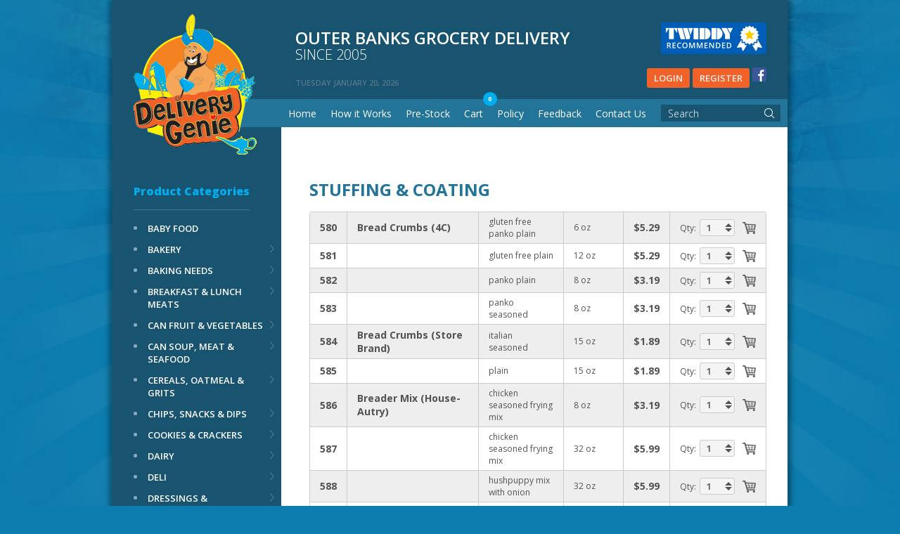

--- FILE ---
content_type: text/html; charset=utf-8
request_url: https://deliverygenie.com/instant-potatoes/olives
body_size: 5515
content:
<!DOCTYPE html>
<html dir="ltr" lang="en">
<head>
    <meta charset="UTF-8" />
    <title>STUFFING &amp; COATING</title>
    <base href="https://deliverygenie.com/" />
    <meta name="viewport" content="width=device-width, initial-scale=1">
    <link rel="apple-touch-icon" sizes="57x57" href="/image/favicon/apple-icon-57x57.png">
    <link rel="apple-touch-icon" sizes="60x60" href="/image/favicon/apple-icon-60x60.png">
    <link rel="apple-touch-icon" sizes="72x72" href="/image/favicon/apple-icon-72x72.png">
    <link rel="apple-touch-icon" sizes="76x76" href="/image/favicon/apple-icon-76x76.png">
    <link rel="apple-touch-icon" sizes="114x114" href="/image/favicon/apple-icon-114x114.png">
    <link rel="apple-touch-icon" sizes="120x120" href="/image/favicon/apple-icon-120x120.png">
    <link rel="apple-touch-icon" sizes="144x144" href="/image/favicon/apple-icon-144x144.png">
    <link rel="apple-touch-icon" sizes="152x152" href="/image/favicon/apple-icon-152x152.png">
    <link rel="apple-touch-icon" sizes="180x180" href="/image/favicon/apple-icon-180x180.png">
    <link rel="icon" type="image/png" sizes="192x192"  href="/image/favicon/android-icon-192x192.png">
    <link rel="icon" type="image/png" sizes="32x32" href="/image/favicon/favicon-32x32.png">
    <link rel="icon" type="image/png" sizes="96x96" href="/image/favicon/favicon-96x96.png">
    <link rel="icon" type="image/png" sizes="16x16" href="/image/favicon/favicon-16x16.png">
    <link rel="manifest" href="/image/favicon/manifest.json">
    <meta name="msapplication-TileColor" content="#ffffff">
    <meta name="msapplication-TileImage" content="/image/favicon/ms-icon-144x144.png">
    <meta name="theme-color" content="#ffffff">
    <!--[if lt IE 9]>
        <script src="http://html5shiv.googlecode.com/svn/trunk/html5.js"></script>
    <![endif]-->
    <link href="catalog/view/theme/default/stylesheet/screen.css" rel="stylesheet">
    <link href="catalog/view/theme/default/stylesheet/new.css" rel="stylesheet">
    <link href="catalog/view/javascript/jquery/magnific/magnific-popup.css" rel="stylesheet">
    <script src="https://ajax.googleapis.com/ajax/libs/jquery/2.2.0/jquery.min.js"></script>
    <!-- Global site tag (gtag.js) - Google Analytics -->
<script async src="https://www.googletagmanager.com/gtag/js?id=G-67HPY7HNFX"></script>
<script>
  window.dataLayer = window.dataLayer || [];
  function gtag(){dataLayer.push(arguments);}
  gtag('js', new Date());

  gtag('config', 'G-67HPY7HNFX');
</script></head>
<body>
    <input type="hidden" class="block_date" value="2026/01/03">
    <input type="hidden" class="block_date" value="2026/01/04">
    <div class="wrapper">
                <header>
            <button class="toggle-menu"><span>Меню</span></button>
            <a href="/" class="logo"><img src="https://deliverygenie.com/image/catalog/logo5.png" class="block-img" alt=""></a>
            <div class="content">
                <a href="https://www.twiddy.com/outer-banks/" target="_blank" class="twiddy"><img src="catalog/view/theme/default/image/blue_goldstar.png"></a>
                <h1><a href="/">Outer banks grocery delivery <span>Since 2005</span></a></h1>
                <time>
                    Tuesday January 20, 2026                </time>
                <div class="sign-buttons">
                                            <a href="/index.php?route=account/login">Login</a>
                        <a href="/index.php?route=account/simpleregister">Register</a>
                                        <a href="https://www.facebook.com/Delivery-Genie-335715206545542/" target="_blank"><img src="/catalog/view/theme/default/image/fb_ico.png"></a>
                </div>
            </div>
            <div class="nav-container nav-desktop">
                <nav>
                    <ul>
                        <li><a href="/">Home</a></li>
                        <li><a href="/how-it-works">How it Works</a></li>
                        <li><a href="/prestock">Pre-Stock</a></li>
                                                <li id="cart" class="cart">
                            <span id="cart-total">0</span>
                            <a href="/index.php?route=checkout/cart">Cart</a>
                            <a href="/index.php?route=checkout/cart" class="dropdown-cart">
                                <p class="quantity"><span id="cart-count-prod">0</span> product</p> <p>Total amount: <span id="cart-sum-prod">$0.00</span></p>                            </a>
                        </li>                        <!--<li><a href="#">Add Your Item</a></li>-->
                        <li><a href="/terms">Policy</a></li>
                        <li><a href="/feedback">Feedback</a></li>
                        <li><a href="/index.php?route=information/contact">Contact Us</a></li>
                    </ul>
                </nav>
                
				<div class="search-form" id="search">
                    <input  type="text" placeholder="Search" required name="search" class="search">
                    <input type="submit" value="">
                </div>            </div>
            <div class="nav-container nav-mobile">
                <nav>
                    <ul>
                        <li><a href="/">Home</a></li>
                        <li><a href="/how-it-works">How it Works</a></li>
                        <li><a href="/prestock">Pre-Stock</a></li>
                                                <li id="cart" class="cart">
                            <span id="cart-total">0</span>
                            <a href="/index.php?route=checkout/cart">Cart</a>
                            <a href="/index.php?route=checkout/cart" class="dropdown-cart">
                                <p class="quantity"><span id="cart-count-prod">0</span> product</p> <p>Total amount: <span id="cart-sum-prod">$0.00</span></p>                            </a>
                        </li>                        <!--<li><a href="#">Add Your Item</a></li>-->
                        <li><a href="/terms">Policy</a></li>
                        <li><a href="/feedback">Feedback</a></li>
                        <li><a href="/index.php?route=information/contact">Contact Us</a></li>
                    </ul>
                </nav>
                
				<div class="search-form" id="searchmob">
                    <input  type="text" placeholder="Search" required name="searchmob" class="search">
                    <input type="submit" value="">
                </div>            </div>
            <form action="#" class="login-form">
                <input type="email" placeholder="E-mail" name="email" required>
                <input type="password" placeholder="Password" name="password" required>
                <a href="#">Forgotten Password?</a>
                <input type="submit" value="Login">
            </form>


        </header>
<div class="alert alert-success"><i class="fa fa-check-circle"></i> Success: You have added to your shopping cart!</div>
        <aside>

  
    <button class="close-button"><span>close</span></button>
<h2><span>Product Categories</span></h2>
<ul>
  
  

      <li><a href="http://deliverygenie.com/index.php?route=product/category&amp;path=631">BABY FOOD</a></li>
  
  

      <li class="with-submenu">
      <a href="http://deliverygenie.com/index.php?route=product/category&amp;path=632">BAKERY</a>
      
      <ul class="submenu">
                <li><a href="http://deliverygenie.com/index.php?route=product/category&amp;path=632_633">BAGELS</a></li>
                <li><a href="http://deliverygenie.com/index.php?route=product/category&amp;path=632_634">BREAD</a></li>
                <li><a href="http://deliverygenie.com/index.php?route=product/category&amp;path=632_782">BUNS, ROLLS &amp; PASTRY</a></li>
                <li><a href="http://deliverygenie.com/index.php?route=product/category&amp;path=632_783">CAKES &amp; PIES</a></li>
                <li><a href="http://deliverygenie.com/index.php?route=product/category&amp;path=632_780">DONUTS</a></li>
                <li><a href="http://deliverygenie.com/index.php?route=product/category&amp;path=632_637">MUFFINS</a></li>
                <li><a href="http://deliverygenie.com/index.php?route=product/category&amp;path=632_784">WRAPS &amp; PITAS</a></li>
              </ul>

    </li>
  
  

      <li class="with-submenu">
      <a href="http://deliverygenie.com/baking-pancake-mix">BAKING NEEDS</a>
      
      <ul class="submenu">
                <li><a href="http://deliverygenie.com/index.php?route=product/category&amp;path=785_786">BAKING &amp; PANCAKE MIX</a></li>
                <li><a href="http://deliverygenie.com/baking-pancake-mix/baking-supplements">BAKING SUPPLEMENTS</a></li>
                <li><a href="http://deliverygenie.com/baking-pancake-mix/brownie-cake-muffin-mixes">BROWNIE, CAKE &amp; MUFFIN MIXES</a></li>
                <li><a href="http://deliverygenie.com/baking-pancake-mix/dried-fruits">DRIED FRUITS</a></li>
                <li><a href="http://deliverygenie.com/baking-pancake-mix/flour">FLOUR</a></li>
                <li><a href="http://deliverygenie.com/baking-pancake-mix/frosting-icing">FROSTING &amp; ICING</a></li>
                <li><a href="http://deliverygenie.com/baking-pancake-mix/oil">OIL</a></li>
                <li><a href="http://deliverygenie.com/baking-pancake-mix/pie-ingridients">PIE INGRIDIENTS</a></li>
                <li><a href="http://deliverygenie.com/baking-pancake-mix/sugar">SUGAR</a></li>
              </ul>

    </li>
  
  

      <li class="with-submenu">
      <a href="http://deliverygenie.com/breakfast-lunch-meats">BREAKFAST &amp; LUNCH MEATS</a>
      
      <ul class="submenu">
                <li><a href="http://deliverygenie.com/breakfast-lunch-meats/bacon">BACON</a></li>
                <li><a href="http://deliverygenie.com/breakfast-lunch-meats/franks">FRANKS</a></li>
                <li><a href="http://deliverygenie.com/breakfast-lunch-meats/sausage">SAUSAGE</a></li>
              </ul>

    </li>
  
  

      <li class="with-submenu">
      <a href="http://deliverygenie.com/cereals-oatmeal-grits">CAN FRUIT &amp; VEGETABLES</a>
      
      <ul class="submenu">
                <li><a href="http://deliverygenie.com/cereals-oatmeal-grits/cereals">CAN FRUIT</a></li>
                <li><a href="http://deliverygenie.com/cereals-oatmeal-grits/cereal-bars">CAN VEGETABLES</a></li>
              </ul>

    </li>
  
  

      <li class="with-submenu">
      <a href="http://deliverygenie.com/grits-oatmeal">CAN SOUP, MEAT &amp; SEAFOOD</a>
      
      <ul class="submenu">
                <li><a href="http://deliverygenie.com/grits-oatmeal/chips-snacks-dips">CAN MEAT</a></li>
                <li><a href="http://deliverygenie.com/grits-oatmeal/chips">CAN SEAFOOD</a></li>
                <li><a href="http://deliverygenie.com/grits-oatmeal/dips-salsa">CAN SOUP</a></li>
              </ul>

    </li>
  
  

      <li class="with-submenu">
      <a href="http://deliverygenie.com/nuts">CEREALS, OATMEAL &amp; GRITS</a>
      
      <ul class="submenu">
                <li><a href="http://deliverygenie.com/nuts/pretzels">CEREAL BARS</a></li>
                <li><a href="http://deliverygenie.com/nuts/popcorn">CEREALS</a></li>
                <li><a href="http://deliverygenie.com/nuts/snacks">GRITS &amp; OATMEAL</a></li>
              </ul>

    </li>
  
  

      <li class="with-submenu">
      <a href="http://deliverygenie.com/cookies-crackers">CHIPS, SNACKS &amp; DIPS</a>
      
      <ul class="submenu">
                <li><a href="http://deliverygenie.com/cookies-crackers/cookies">CHIPS &amp; PRETZELS</a></li>
                <li><a href="http://deliverygenie.com/cookies-crackers/crackers-croutons">DIPS &amp; SALSA</a></li>
                <li><a href="http://deliverygenie.com/cookies-crackers/butter-eggs-cream">NUTS &amp; POPCORN</a></li>
                <li><a href="http://deliverygenie.com/cookies-crackers/dressings-condiments">SNACKS</a></li>
              </ul>

    </li>
  
  

      <li class="with-submenu">
      <a href="http://deliverygenie.com/dressings">COOKIES &amp; CRACKERS</a>
      
      <ul class="submenu">
                <li><a href="http://deliverygenie.com/dressings/condiments">COOKIES</a></li>
                <li><a href="http://deliverygenie.com/dressings/iced-tea-punch">CRACKERS</a></li>
              </ul>

    </li>
  
  

      <li class="with-submenu">
      <a href="http://deliverygenie.com/index.php?route=product/category&amp;path=675">DAIRY</a>
      
      <ul class="submenu">
                <li><a href="http://deliverygenie.com/index.php?route=product/category&amp;path=675_818">BUTTER, EGGS &amp; CREAM</a></li>
                <li><a href="http://deliverygenie.com/index.php?route=product/category&amp;path=675_819">CHEESE</a></li>
                <li><a href="http://deliverygenie.com/index.php?route=product/category&amp;path=675_677">CREAMERS</a></li>
                <li><a href="http://deliverygenie.com/index.php?route=product/category&amp;path=675_678">MILK</a></li>
                <li><a href="http://deliverygenie.com/index.php?route=product/category&amp;path=675_679">YOGURTS</a></li>
              </ul>

    </li>
  
  

      <li class="with-submenu">
      <a href="http://deliverygenie.com/index.php?route=product/category&amp;path=680">DELI</a>
      
      <ul class="submenu">
                <li><a href="http://deliverygenie.com/index.php?route=product/category&amp;path=680_682">DELI SLICED CHEESE</a></li>
                <li><a href="http://deliverygenie.com/index.php?route=product/category&amp;path=680_681">DELI SLICED MEAT</a></li>
                <li><a href="http://deliverygenie.com/index.php?route=product/category&amp;path=680_683">PRE-PACKED SLICED CHEESE</a></li>
                <li><a href="http://deliverygenie.com/index.php?route=product/category&amp;path=680_684">PRE-PACKED SLICED MEAT</a></li>
                <li><a href="http://deliverygenie.com/index.php?route=product/category&amp;path=680_685">SALADS</a></li>
                <li><a href="http://deliverygenie.com/index.php?route=product/category&amp;path=680_687">SPECIALTY CHEESE</a></li>
              </ul>

    </li>
  
  

      <li class="with-submenu">
      <a href="http://deliverygenie.com/beef">DRESSINGS &amp; CONDIMENTS</a>
      
      <ul class="submenu">
                <li><a href="http://deliverygenie.com/beef/ham-lamb-pork">CONDIMENTS</a></li>
                <li><a href="http://deliverygenie.com/beef/chicken-turkey">DRESSINGS &amp; CROUTONS</a></li>
              </ul>

    </li>
  
  

      <li class="with-submenu">
      <a href="http://deliverygenie.com/index.php?route=product/category&amp;path=691">DRINKS</a>
      
      <ul class="submenu">
                <li><a href="http://deliverygenie.com/index.php?route=product/category&amp;path=691_823">COCKTAIL MIXES</a></li>
                <li><a href="http://deliverygenie.com/index.php?route=product/category&amp;path=691_692">ENERGY DRINKS</a></li>
                <li><a href="http://deliverygenie.com/index.php?route=product/category&amp;path=691_693">FRUIT DRINKS</a></li>
                <li><a href="http://deliverygenie.com/index.php?route=product/category&amp;path=691_824">ICED TEA &amp; PUNCH</a></li>
                <li><a href="http://deliverygenie.com/index.php?route=product/category&amp;path=691_695">JUICE</a></li>
                <li><a href="http://deliverygenie.com/index.php?route=product/category&amp;path=691_913">KOMBUCHA &amp; SMOOTHIE</a></li>
                <li><a href="http://deliverygenie.com/index.php?route=product/category&amp;path=691_698">SODA</a></li>
                <li><a href="http://deliverygenie.com/index.php?route=product/category&amp;path=691_825">SPARKLING WATER</a></li>
                <li><a href="http://deliverygenie.com/index.php?route=product/category&amp;path=691_699">SPORT DRINKS</a></li>
                <li><a href="http://deliverygenie.com/index.php?route=product/category&amp;path=691_700">WATER</a></li>
              </ul>

    </li>
  
  

      <li class="with-submenu">
      <a href="http://deliverygenie.com/chicken">FRESH MEAT &amp; SEAFOOD</a>
      
      <ul class="submenu">
                <li><a href="http://deliverygenie.com/chicken/frozen-bread-rolls">BEEF</a></li>
                <li><a href="http://deliverygenie.com/chicken/frozen-potatos-onion-rings">CHICKEN &amp; TURKEY</a></li>
                <li><a href="http://deliverygenie.com/index.php?route=product/category&amp;path=826_827">GROUND MEAT</a></li>
                <li><a href="http://deliverygenie.com/chicken/frozen-snacks-pizza">HAM, PORK &amp; SAUSAGE</a></li>
                <li><a href="http://deliverygenie.com/chicken/appetizers">SEAFOOD</a></li>
              </ul>

    </li>
  
  

      <li><a href="http://deliverygenie.com/index.php?route=product/category&amp;path=714">FROZEN DESSERTS</a></li>
  
  

      <li class="with-submenu">
      <a href="http://deliverygenie.com/hot-pockets">FROZEN MEAT &amp; SEAFOOD</a>
      
      <ul class="submenu">
                <li><a href="http://deliverygenie.com/hot-pockets/pizza">BURGERS &amp; MEATBALLS</a></li>
                <li><a href="http://deliverygenie.com/hot-pockets/fruits-vegetables">CHICKEN</a></li>
                <li><a href="http://deliverygenie.com/hot-pockets/berries">SEAFOOD</a></li>
              </ul>

    </li>
  
  

      <li class="with-submenu">
      <a href="http://deliverygenie.com/index.php?route=product/category&amp;path=719">FROZEN PACKED PRODUCTS</a>
      
      <ul class="submenu">
                <li><a href="http://deliverygenie.com/index.php?route=product/category&amp;path=719_836">FROZEN BREAD &amp; ROLLS</a></li>
                <li><a href="http://deliverygenie.com/index.php?route=product/category&amp;path=719_722">FROZEN BREAKFAST</a></li>
                <li><a href="http://deliverygenie.com/index.php?route=product/category&amp;path=719_723">FROZEN DINNERS</a></li>
                <li><a href="http://deliverygenie.com/index.php?route=product/category&amp;path=719_837">FROZEN POTATOES &amp; ONIONS</a></li>
                <li><a href="http://deliverygenie.com/index.php?route=product/category&amp;path=719_720">FROZEN VEGETABLES</a></li>
              </ul>

    </li>
  
  

      <li class="with-submenu">
      <a href="http://deliverygenie.com/lettuce">FROZEN SNACKS &amp; PIZZA</a>
      
      <ul class="submenu">
                <li><a href="http://deliverygenie.com/lettuce/salads">APPETIZERS</a></li>
                <li><a href="http://deliverygenie.com/lettuce/vegetables">HOT POCKETS</a></li>
                <li><a href="http://deliverygenie.com/lettuce/paper-towels-tissues">PIZZA</a></li>
              </ul>

    </li>
  
  

      <li class="with-submenu">
      <a href="http://deliverygenie.com/ice-cream-toppings-cones">FRUITS &amp; VEGETABLES</a>
      
      <ul class="submenu">
                <li><a href="http://deliverygenie.com/ice-cream-toppings-cones/ice-cream">BERRIES</a></li>
                <li><a href="http://deliverygenie.com/ice-cream-toppings-cones/ice-cream-toppings-waffle-cones">FRUITS</a></li>
                <li><a href="http://deliverygenie.com/ice-cream-toppings-cones/jam-peanut-butter-syrup">HERBS</a></li>
                <li><a href="http://deliverygenie.com/ice-cream-toppings-cones/jams-spreads">SALADS</a></li>
                <li><a href="http://deliverygenie.com/ice-cream-toppings-cones/honey">VEGETABLES</a></li>
              </ul>

    </li>
  
  

      <li class="with-submenu">
      <a href="http://deliverygenie.com/grains-rice-mexican-food">GRAINS, RICE &amp; MEXICAN FOOD</a>
      
      <ul class="submenu">
                <li><a href="http://deliverygenie.com/grains-rice-mexican-food/grains-rice">GRAINS &amp; RICE</a></li>
                <li><a href="http://deliverygenie.com/grains-rice-mexican-food/mexican-foods">MEXICAN FOODS</a></li>
              </ul>

    </li>
  
  

      <li class="with-submenu">
      <a href="http://deliverygenie.com/index.php?route=product/category&amp;path=729">HOUSEHOLD GOODS</a>
      
      <ul class="submenu">
                <li><a href="http://deliverygenie.com/index.php?route=product/category&amp;path=729_730">CLEANING SUPPLIES</a></li>
                <li><a href="http://deliverygenie.com/index.php?route=product/category&amp;path=729_731">GRILLING SUPPLIES</a></li>
                <li><a href="http://deliverygenie.com/index.php?route=product/category&amp;path=729_732">KITCHEN SUPPLIES</a></li>
                <li><a href="http://deliverygenie.com/index.php?route=product/category&amp;path=729_733">LAUNDRY SUPPLIES</a></li>
                <li><a href="http://deliverygenie.com/index.php?route=product/category&amp;path=729_848">PAPER TOWELS &amp; TISSUES</a></li>
                <li><a href="http://deliverygenie.com/index.php?route=product/category&amp;path=729_849">PERSONAL &amp; BABY CARE</a></li>
                <li><a href="http://deliverygenie.com/index.php?route=product/category&amp;path=729_735">PICNIC SUPPLIES</a></li>
              </ul>

    </li>
  
  

      <li class="with-submenu">
      <a href="http://deliverygenie.com/package-dinners-stuffing-coating">ICE CREAM, TOPPINGS &amp; CONES</a>
      
      <ul class="submenu">
                <li><a href="http://deliverygenie.com/package-dinners-stuffing-coating/package-dinners">ICE CREAM</a></li>
                <li><a href="http://deliverygenie.com/package-dinners-stuffing-coating/pizza-kit">TOPPINGS &amp; CONES</a></li>
              </ul>

    </li>
  
  

      <li class="with-submenu">
      <a href="http://deliverygenie.com/stuffing-coating">JAM, PEANUT BUTTER &amp; SYRUP</a>
      
      <ul class="submenu">
                <li><a href="http://deliverygenie.com/stuffing-coating/macaroni-cheese">HONEY</a></li>
                <li><a href="http://deliverygenie.com/stuffing-coating/pasta-sauce-potatoes-gravy">JAMS &amp; JELLIES</a></li>
                <li><a href="http://deliverygenie.com/stuffing-coating/pasta">PANCAKE SYRUP</a></li>
                <li><a href="http://deliverygenie.com/stuffing-coating/pasta-sauce">PEANUT BUTTER &amp; SPREADS</a></li>
              </ul>

    </li>
  
  

      <li class="with-submenu">
      <a href="http://deliverygenie.com/instant-potatoes">PACKAGE DINNERS, STUFFING &amp; COATING</a>
      
      <ul class="submenu">
                <li><a href="http://deliverygenie.com/instant-potatoes/gravy">PACKAGE DINNERS</a></li>
                <li><a href="http://deliverygenie.com/instant-potatoes/pickles-olives-peppers">PIZZA KIT</a></li>
                <li><a href="http://deliverygenie.com/instant-potatoes/olives">STUFFING &amp; COATING</a></li>
              </ul>

    </li>
  
  

      <li class="with-submenu">
      <a href="http://deliverygenie.com/pickles">PASTA-SAUCE &amp; POTATOES-GRAVY</a>
      
      <ul class="submenu">
                <li><a href="http://deliverygenie.com/pickles/mexican-food">GRAVY</a></li>
                <li><a href="http://deliverygenie.com/pickles/rice-grains">INSTANT POTATOES</a></li>
                <li><a href="http://deliverygenie.com/pickles/pickled-peppers">MACARONI &amp; CHEESE</a></li>
                <li><a href="http://deliverygenie.com/pickles/pickled-variety">PASTA</a></li>
                <li><a href="http://deliverygenie.com/pickles/rice-grains-mexican-food">PASTA SAUCE</a></li>
              </ul>

    </li>
  
  

      <li class="with-submenu">
      <a href="http://deliverygenie.com/pickles-olives">PICKLES &amp; OLIVES</a>
      
      <ul class="submenu">
                <li><a href="http://deliverygenie.com/pickles-olives/olives-peppers">OLIVES &amp; PEPPERS</a></li>
                <li><a href="http://deliverygenie.com/pickles-olives/pickles-variety">PICKLES VARIETY</a></li>
              </ul>

    </li>
  
  

      <li class="with-submenu">
      <a href="http://deliverygenie.com/spices-seasonings">SPICES &amp; SEASONINGS</a>
      
      <ul class="submenu">
                <li><a href="http://deliverygenie.com/spices-seasonings/salt-pepper">SALT &amp; PEPPER</a></li>
                <li><a href="http://deliverygenie.com/spices-seasonings/seasonings">SEASONINGS</a></li>
                <li><a href="http://deliverygenie.com/spices-seasonings/spices">SPICES</a></li>
              </ul>

    </li>
  
  

      <li class="with-submenu">
      <a href="http://deliverygenie.com/sweets-gum">SWEETS &amp; GUM</a>
      
      <ul class="submenu">
                <li><a href="http://deliverygenie.com/sweets-gum/candy">CANDY</a></li>
                <li><a href="http://deliverygenie.com/index.php?route=product/category&amp;path=879_916">CHEWING GUM</a></li>
                <li><a href="http://deliverygenie.com/sweets-gum/chocolate-bars">CHOCOLATE BARS</a></li>
                <li><a href="http://deliverygenie.com/sweets-gum/chocolate-candy">CHOCOLATE CANDY</a></li>
                <li><a href="http://deliverygenie.com/index.php?route=product/category&amp;path=879_915">GUMMIES</a></li>
              </ul>

    </li>
  
  

      <li class="with-submenu">
      <a href="http://deliverygenie.com/tea-coffee-powdered-drinks">TEA, COFFEE &amp; POWDERED DRINKS</a>
      
      <ul class="submenu">
                <li><a href="http://deliverygenie.com/tea-coffee-powdered-drinks/coffee-ground">COFFEE GROUND</a></li>
                <li><a href="http://deliverygenie.com/tea-coffee-powdered-drinks/coffee-instant">COFFEE INSTANT</a></li>
                <li><a href="http://deliverygenie.com/tea-coffee-powdered-drinks/hot-cocoa">HOT COCOA</a></li>
                <li><a href="http://deliverygenie.com/tea-coffee-powdered-drinks/hot-tea">HOT TEA</a></li>
                <li><a href="http://deliverygenie.com/tea-coffee-powdered-drinks/iced-tea">ICED TEA</a></li>
                <li><a href="http://deliverygenie.com/tea-coffee-powdered-drinks/powdered-drinks">POWDERED DRINKS</a></li>
              </ul>

    </li>
  
  

      <li><a href="http://deliverygenie.com/index.php?route=product/category&amp;path=914">VEGAN PRODUCTS</a></li>
  
  

</ul>

    
  


			<a id="cart_second" class="cart" href="/index.php?route=checkout/cart">
                <h2>Shopping cart</h2>
                <p class="quantity"><span id="cart-total-second">0</span> product</p><p>Total amount: <span id="total-sum">$0.00</span></p>            </a>

</aside>


        <section id="content" class="main catalog">
            <div class="toggle-aside">Product Categories</div>
            <h2>STUFFING &amp; COATING</h2>
                        <!--<a href="#" class="print-button"></a>-->
            <div class="catalog-table">
                <table class="border-radius-table striped-table">
                    <tbody>
                                                <tr>
                            <td>580</td>
                            <td>Bread Crumbs (4C)</td>
                            <td>gluten free panko plain</td>
                            <td>6 oz</td>
                            <td>
                                                                                              $5.29                                                                                          </td>
                            <td>
                                <div class="qty-container">
                                    <span>Qty:</span>
                                    <div>
                                        <input type="number" value="1" size="2" class="quantity" name="quantity_41905">
                                        <input type="button" onclick="minusQty(this)" value="" class="add-qty qty-minus">
                                        <input type="button" onclick="plusQty(this)" value="" class="add-qty qty-plus">
                                    </div>
                                     <input type="button" value="" onclick="addToCartQty('41905', this);" class="add-to-cart" />
                                </div>
                            </td>
                        </tr>
                                              <tr>
                            <td>581</td>
                            <td></td>
                            <td>gluten free plain</td>
                            <td>12 oz</td>
                            <td>
                                                                                              $5.29                                                                                          </td>
                            <td>
                                <div class="qty-container">
                                    <span>Qty:</span>
                                    <div>
                                        <input type="number" value="1" size="2" class="quantity" name="quantity_41906">
                                        <input type="button" onclick="minusQty(this)" value="" class="add-qty qty-minus">
                                        <input type="button" onclick="plusQty(this)" value="" class="add-qty qty-plus">
                                    </div>
                                     <input type="button" value="" onclick="addToCartQty('41906', this);" class="add-to-cart" />
                                </div>
                            </td>
                        </tr>
                                              <tr>
                            <td>582</td>
                            <td></td>
                            <td>panko plain</td>
                            <td>8 oz</td>
                            <td>
                                                                                              $3.19                                                                                          </td>
                            <td>
                                <div class="qty-container">
                                    <span>Qty:</span>
                                    <div>
                                        <input type="number" value="1" size="2" class="quantity" name="quantity_41907">
                                        <input type="button" onclick="minusQty(this)" value="" class="add-qty qty-minus">
                                        <input type="button" onclick="plusQty(this)" value="" class="add-qty qty-plus">
                                    </div>
                                     <input type="button" value="" onclick="addToCartQty('41907', this);" class="add-to-cart" />
                                </div>
                            </td>
                        </tr>
                                              <tr>
                            <td>583</td>
                            <td></td>
                            <td>panko seasoned</td>
                            <td>8 oz</td>
                            <td>
                                                                                              $3.19                                                                                          </td>
                            <td>
                                <div class="qty-container">
                                    <span>Qty:</span>
                                    <div>
                                        <input type="number" value="1" size="2" class="quantity" name="quantity_41908">
                                        <input type="button" onclick="minusQty(this)" value="" class="add-qty qty-minus">
                                        <input type="button" onclick="plusQty(this)" value="" class="add-qty qty-plus">
                                    </div>
                                     <input type="button" value="" onclick="addToCartQty('41908', this);" class="add-to-cart" />
                                </div>
                            </td>
                        </tr>
                                              <tr>
                            <td>584</td>
                            <td>Bread Crumbs (Store Brand)</td>
                            <td>italian seasoned</td>
                            <td>15 oz</td>
                            <td>
                                                                                              $1.89                                                                                          </td>
                            <td>
                                <div class="qty-container">
                                    <span>Qty:</span>
                                    <div>
                                        <input type="number" value="1" size="2" class="quantity" name="quantity_41909">
                                        <input type="button" onclick="minusQty(this)" value="" class="add-qty qty-minus">
                                        <input type="button" onclick="plusQty(this)" value="" class="add-qty qty-plus">
                                    </div>
                                     <input type="button" value="" onclick="addToCartQty('41909', this);" class="add-to-cart" />
                                </div>
                            </td>
                        </tr>
                                              <tr>
                            <td>585</td>
                            <td></td>
                            <td>plain</td>
                            <td>15 oz</td>
                            <td>
                                                                                              $1.89                                                                                          </td>
                            <td>
                                <div class="qty-container">
                                    <span>Qty:</span>
                                    <div>
                                        <input type="number" value="1" size="2" class="quantity" name="quantity_41910">
                                        <input type="button" onclick="minusQty(this)" value="" class="add-qty qty-minus">
                                        <input type="button" onclick="plusQty(this)" value="" class="add-qty qty-plus">
                                    </div>
                                     <input type="button" value="" onclick="addToCartQty('41910', this);" class="add-to-cart" />
                                </div>
                            </td>
                        </tr>
                                              <tr>
                            <td>586</td>
                            <td>Breader Mix (House-Autry)</td>
                            <td>chicken seasoned frying mix</td>
                            <td>8 oz</td>
                            <td>
                                                                                              $3.19                                                                                          </td>
                            <td>
                                <div class="qty-container">
                                    <span>Qty:</span>
                                    <div>
                                        <input type="number" value="1" size="2" class="quantity" name="quantity_41911">
                                        <input type="button" onclick="minusQty(this)" value="" class="add-qty qty-minus">
                                        <input type="button" onclick="plusQty(this)" value="" class="add-qty qty-plus">
                                    </div>
                                     <input type="button" value="" onclick="addToCartQty('41911', this);" class="add-to-cart" />
                                </div>
                            </td>
                        </tr>
                                              <tr>
                            <td>587</td>
                            <td></td>
                            <td>chicken seasoned frying mix</td>
                            <td>32 oz</td>
                            <td>
                                                                                              $5.99                                                                                          </td>
                            <td>
                                <div class="qty-container">
                                    <span>Qty:</span>
                                    <div>
                                        <input type="number" value="1" size="2" class="quantity" name="quantity_41912">
                                        <input type="button" onclick="minusQty(this)" value="" class="add-qty qty-minus">
                                        <input type="button" onclick="plusQty(this)" value="" class="add-qty qty-plus">
                                    </div>
                                     <input type="button" value="" onclick="addToCartQty('41912', this);" class="add-to-cart" />
                                </div>
                            </td>
                        </tr>
                                              <tr>
                            <td>588</td>
                            <td></td>
                            <td>hushpuppy mix with onion</td>
                            <td>32 oz</td>
                            <td>
                                                                                              $5.99                                                                                          </td>
                            <td>
                                <div class="qty-container">
                                    <span>Qty:</span>
                                    <div>
                                        <input type="number" value="1" size="2" class="quantity" name="quantity_41913">
                                        <input type="button" onclick="minusQty(this)" value="" class="add-qty qty-minus">
                                        <input type="button" onclick="plusQty(this)" value="" class="add-qty qty-plus">
                                    </div>
                                     <input type="button" value="" onclick="addToCartQty('41913', this);" class="add-to-cart" />
                                </div>
                            </td>
                        </tr>
                                              <tr>
                            <td>589</td>
                            <td></td>
                            <td>medium hot</td>
                            <td>32 oz</td>
                            <td>
                                                                                              $5.99                                                                                          </td>
                            <td>
                                <div class="qty-container">
                                    <span>Qty:</span>
                                    <div>
                                        <input type="number" value="1" size="2" class="quantity" name="quantity_41914">
                                        <input type="button" onclick="minusQty(this)" value="" class="add-qty qty-minus">
                                        <input type="button" onclick="plusQty(this)" value="" class="add-qty qty-plus">
                                    </div>
                                     <input type="button" value="" onclick="addToCartQty('41914', this);" class="add-to-cart" />
                                </div>
                            </td>
                        </tr>
                                              <tr>
                            <td>590</td>
                            <td></td>
                            <td>pork seasoned frying mix</td>
                            <td>8 oz</td>
                            <td>
                                                                                              $3.19                                                                                          </td>
                            <td>
                                <div class="qty-container">
                                    <span>Qty:</span>
                                    <div>
                                        <input type="number" value="1" size="2" class="quantity" name="quantity_41915">
                                        <input type="button" onclick="minusQty(this)" value="" class="add-qty qty-minus">
                                        <input type="button" onclick="plusQty(this)" value="" class="add-qty qty-plus">
                                    </div>
                                     <input type="button" value="" onclick="addToCartQty('41915', this);" class="add-to-cart" />
                                </div>
                            </td>
                        </tr>
                                              <tr>
                            <td>591</td>
                            <td></td>
                            <td>seafood seasoned frying mix</td>
                            <td>8 oz</td>
                            <td>
                                                                                              $3.19                                                                                          </td>
                            <td>
                                <div class="qty-container">
                                    <span>Qty:</span>
                                    <div>
                                        <input type="number" value="1" size="2" class="quantity" name="quantity_41916">
                                        <input type="button" onclick="minusQty(this)" value="" class="add-qty qty-minus">
                                        <input type="button" onclick="plusQty(this)" value="" class="add-qty qty-plus">
                                    </div>
                                     <input type="button" value="" onclick="addToCartQty('41916', this);" class="add-to-cart" />
                                </div>
                            </td>
                        </tr>
                                              <tr>
                            <td>592</td>
                            <td></td>
                            <td>seafood seasoned frying mix</td>
                            <td>32 oz</td>
                            <td>
                                                                                              $5.99                                                                                          </td>
                            <td>
                                <div class="qty-container">
                                    <span>Qty:</span>
                                    <div>
                                        <input type="number" value="1" size="2" class="quantity" name="quantity_41917">
                                        <input type="button" onclick="minusQty(this)" value="" class="add-qty qty-minus">
                                        <input type="button" onclick="plusQty(this)" value="" class="add-qty qty-plus">
                                    </div>
                                     <input type="button" value="" onclick="addToCartQty('41917', this);" class="add-to-cart" />
                                </div>
                            </td>
                        </tr>
                                              <tr>
                            <td>594</td>
                            <td>Coating Mix Seasoned (Louisiana)</td>
                            <td>chicken tenders mild</td>
                            <td>4.5 oz</td>
                            <td>
                                                                                              $2.29                                                                                          </td>
                            <td>
                                <div class="qty-container">
                                    <span>Qty:</span>
                                    <div>
                                        <input type="number" value="1" size="2" class="quantity" name="quantity_41918">
                                        <input type="button" onclick="minusQty(this)" value="" class="add-qty qty-minus">
                                        <input type="button" onclick="plusQty(this)" value="" class="add-qty qty-plus">
                                    </div>
                                     <input type="button" value="" onclick="addToCartQty('41918', this);" class="add-to-cart" />
                                </div>
                            </td>
                        </tr>
                                              <tr>
                            <td>595</td>
                            <td></td>
                            <td>chicken wings spicy</td>
                            <td>4 oz</td>
                            <td>
                                                                                              $2.29                                                                                          </td>
                            <td>
                                <div class="qty-container">
                                    <span>Qty:</span>
                                    <div>
                                        <input type="number" value="1" size="2" class="quantity" name="quantity_41919">
                                        <input type="button" onclick="minusQty(this)" value="" class="add-qty qty-minus">
                                        <input type="button" onclick="plusQty(this)" value="" class="add-qty qty-plus">
                                    </div>
                                     <input type="button" value="" onclick="addToCartQty('41919', this);" class="add-to-cart" />
                                </div>
                            </td>
                        </tr>
                                              <tr>
                            <td>597</td>
                            <td>Fish Fry Mix (Louisiana)</td>
                            <td>crispy cajun</td>
                            <td>10 oz</td>
                            <td>
                                                                                              $2.29                                                                                          </td>
                            <td>
                                <div class="qty-container">
                                    <span>Qty:</span>
                                    <div>
                                        <input type="number" value="1" size="2" class="quantity" name="quantity_41920">
                                        <input type="button" onclick="minusQty(this)" value="" class="add-qty qty-minus">
                                        <input type="button" onclick="plusQty(this)" value="" class="add-qty qty-plus">
                                    </div>
                                     <input type="button" value="" onclick="addToCartQty('41920', this);" class="add-to-cart" />
                                </div>
                            </td>
                        </tr>
                                              <tr>
                            <td>598</td>
                            <td></td>
                            <td>seasoned</td>
                            <td>10 oz</td>
                            <td>
                                                                                              $2.29                                                                                          </td>
                            <td>
                                <div class="qty-container">
                                    <span>Qty:</span>
                                    <div>
                                        <input type="number" value="1" size="2" class="quantity" name="quantity_41921">
                                        <input type="button" onclick="minusQty(this)" value="" class="add-qty qty-minus">
                                        <input type="button" onclick="plusQty(this)" value="" class="add-qty qty-plus">
                                    </div>
                                     <input type="button" value="" onclick="addToCartQty('41921', this);" class="add-to-cart" />
                                </div>
                            </td>
                        </tr>
                                              <tr>
                            <td>599</td>
                            <td></td>
                            <td>new orleans style</td>
                            <td>10 oz</td>
                            <td>
                                                                                              $2.29                                                                                          </td>
                            <td>
                                <div class="qty-container">
                                    <span>Qty:</span>
                                    <div>
                                        <input type="number" value="1" size="2" class="quantity" name="quantity_41922">
                                        <input type="button" onclick="minusQty(this)" value="" class="add-qty qty-minus">
                                        <input type="button" onclick="plusQty(this)" value="" class="add-qty qty-plus">
                                    </div>
                                     <input type="button" value="" onclick="addToCartQty('41922', this);" class="add-to-cart" />
                                </div>
                            </td>
                        </tr>
                                              <tr>
                            <td>600</td>
                            <td>Fry Mix (House-Autry)</td>
                            <td>chicken</td>
                            <td>11 oz</td>
                            <td>
                                                                                              $2.99                                                                                          </td>
                            <td>
                                <div class="qty-container">
                                    <span>Qty:</span>
                                    <div>
                                        <input type="number" value="1" size="2" class="quantity" name="quantity_41923">
                                        <input type="button" onclick="minusQty(this)" value="" class="add-qty qty-minus">
                                        <input type="button" onclick="plusQty(this)" value="" class="add-qty qty-plus">
                                    </div>
                                     <input type="button" value="" onclick="addToCartQty('41923', this);" class="add-to-cart" />
                                </div>
                            </td>
                        </tr>
                                              <tr>
                            <td>601</td>
                            <td></td>
                            <td>fish</td>
                            <td>12 oz</td>
                            <td>
                                                                                              $2.99                                                                                          </td>
                            <td>
                                <div class="qty-container">
                                    <span>Qty:</span>
                                    <div>
                                        <input type="number" value="1" size="2" class="quantity" name="quantity_41924">
                                        <input type="button" onclick="minusQty(this)" value="" class="add-qty qty-minus">
                                        <input type="button" onclick="plusQty(this)" value="" class="add-qty qty-plus">
                                    </div>
                                     <input type="button" value="" onclick="addToCartQty('41924', this);" class="add-to-cart" />
                                </div>
                            </td>
                        </tr>
                                              <tr>
                            <td>602</td>
                            <td>Gluten Free Coat And Crunch (Aleia's)</td>
                            <td>extra crispy</td>
                            <td>4.5 oz</td>
                            <td>
                                                                                              $5.49                                                                                          </td>
                            <td>
                                <div class="qty-container">
                                    <span>Qty:</span>
                                    <div>
                                        <input type="number" value="1" size="2" class="quantity" name="quantity_41925">
                                        <input type="button" onclick="minusQty(this)" value="" class="add-qty qty-minus">
                                        <input type="button" onclick="plusQty(this)" value="" class="add-qty qty-plus">
                                    </div>
                                     <input type="button" value="" onclick="addToCartQty('41925', this);" class="add-to-cart" />
                                </div>
                            </td>
                        </tr>
                                              <tr>
                            <td>603</td>
                            <td></td>
                            <td>lemon herb</td>
                            <td>4.5 oz</td>
                            <td>
                                                                                              $5.49                                                                                          </td>
                            <td>
                                <div class="qty-container">
                                    <span>Qty:</span>
                                    <div>
                                        <input type="number" value="1" size="2" class="quantity" name="quantity_41926">
                                        <input type="button" onclick="minusQty(this)" value="" class="add-qty qty-minus">
                                        <input type="button" onclick="plusQty(this)" value="" class="add-qty qty-plus">
                                    </div>
                                     <input type="button" value="" onclick="addToCartQty('41926', this);" class="add-to-cart" />
                                </div>
                            </td>
                        </tr>
                                              <tr>
                            <td>604</td>
                            <td>Gluten Free Panko Style Coating (Kikkoman)</td>
                            <td></td>
                            <td>8 oz</td>
                            <td>
                                                                                              $3.99                                                                                          </td>
                            <td>
                                <div class="qty-container">
                                    <span>Qty:</span>
                                    <div>
                                        <input type="number" value="1" size="2" class="quantity" name="quantity_41927">
                                        <input type="button" onclick="minusQty(this)" value="" class="add-qty qty-minus">
                                        <input type="button" onclick="plusQty(this)" value="" class="add-qty qty-plus">
                                    </div>
                                     <input type="button" value="" onclick="addToCartQty('41927', this);" class="add-to-cart" />
                                </div>
                            </td>
                        </tr>
                                              <tr>
                            <td>605</td>
                            <td>Gluten Free Stuffing Mix (Aleias)</td>
                            <td>seasoned poultry</td>
                            <td>5.5 oz</td>
                            <td>
                                                                                              $5.99                                                                                          </td>
                            <td>
                                <div class="qty-container">
                                    <span>Qty:</span>
                                    <div>
                                        <input type="number" value="1" size="2" class="quantity" name="quantity_41928">
                                        <input type="button" onclick="minusQty(this)" value="" class="add-qty qty-minus">
                                        <input type="button" onclick="plusQty(this)" value="" class="add-qty qty-plus">
                                    </div>
                                     <input type="button" value="" onclick="addToCartQty('41928', this);" class="add-to-cart" />
                                </div>
                            </td>
                        </tr>
                                              <tr>
                            <td>606</td>
                            <td>Gluten Free Homestyle Stuffing (Gillian's)</td>
                            <td></td>
                            <td>8 oz</td>
                            <td>
                                                                                              $5.99                                                                                          </td>
                            <td>
                                <div class="qty-container">
                                    <span>Qty:</span>
                                    <div>
                                        <input type="number" value="1" size="2" class="quantity" name="quantity_41929">
                                        <input type="button" onclick="minusQty(this)" value="" class="add-qty qty-minus">
                                        <input type="button" onclick="plusQty(this)" value="" class="add-qty qty-plus">
                                    </div>
                                     <input type="button" value="" onclick="addToCartQty('41929', this);" class="add-to-cart" />
                                </div>
                            </td>
                        </tr>
                                              <tr>
                            <td>607</td>
                            <td>Batter Mix (Kentucky Kernel)</td>
                            <td>onion ring batter mix</td>
                            <td>9 oz</td>
                            <td>
                                                                                              $3.19                                                                                          </td>
                            <td>
                                <div class="qty-container">
                                    <span>Qty:</span>
                                    <div>
                                        <input type="number" value="1" size="2" class="quantity" name="quantity_41930">
                                        <input type="button" onclick="minusQty(this)" value="" class="add-qty qty-minus">
                                        <input type="button" onclick="plusQty(this)" value="" class="add-qty qty-plus">
                                    </div>
                                     <input type="button" value="" onclick="addToCartQty('41930', this);" class="add-to-cart" />
                                </div>
                            </td>
                        </tr>
                                              <tr>
                            <td>608</td>
                            <td></td>
                            <td>seasoned fish fry breading mix</td>
                            <td>9 oz</td>
                            <td>
                                                                                              $3.19                                                                                          </td>
                            <td>
                                <div class="qty-container">
                                    <span>Qty:</span>
                                    <div>
                                        <input type="number" value="1" size="2" class="quantity" name="quantity_41931">
                                        <input type="button" onclick="minusQty(this)" value="" class="add-qty qty-minus">
                                        <input type="button" onclick="plusQty(this)" value="" class="add-qty qty-plus">
                                    </div>
                                     <input type="button" value="" onclick="addToCartQty('41931', this);" class="add-to-cart" />
                                </div>
                            </td>
                        </tr>
                                              <tr>
                            <td>609</td>
                            <td></td>
                            <td>seasoned flour</td>
                            <td>10 oz</td>
                            <td>
                                                                                              $3.19                                                                                          </td>
                            <td>
                                <div class="qty-container">
                                    <span>Qty:</span>
                                    <div>
                                        <input type="number" value="1" size="2" class="quantity" name="quantity_41932">
                                        <input type="button" onclick="minusQty(this)" value="" class="add-qty qty-minus">
                                        <input type="button" onclick="plusQty(this)" value="" class="add-qty qty-plus">
                                    </div>
                                     <input type="button" value="" onclick="addToCartQty('41932', this);" class="add-to-cart" />
                                </div>
                            </td>
                        </tr>
                                              <tr>
                            <td>613</td>
                            <td>Shake 'N Bake Seasoned Coating Mix</td>
                            <td>extra crispy</td>
                            <td>4.5 oz</td>
                            <td>
                                                                                              $5.29                                                                                          </td>
                            <td>
                                <div class="qty-container">
                                    <span>Qty:</span>
                                    <div>
                                        <input type="number" value="1" size="2" class="quantity" name="quantity_41933">
                                        <input type="button" onclick="minusQty(this)" value="" class="add-qty qty-minus">
                                        <input type="button" onclick="plusQty(this)" value="" class="add-qty qty-plus">
                                    </div>
                                     <input type="button" value="" onclick="addToCartQty('41933', this);" class="add-to-cart" />
                                </div>
                            </td>
                        </tr>
                                              <tr>
                            <td>614</td>
                            <td></td>
                            <td>original chicken</td>
                            <td>4.5 oz</td>
                            <td>
                                                                                              $5.29                                                                                          </td>
                            <td>
                                <div class="qty-container">
                                    <span>Qty:</span>
                                    <div>
                                        <input type="number" value="1" size="2" class="quantity" name="quantity_41934">
                                        <input type="button" onclick="minusQty(this)" value="" class="add-qty qty-minus">
                                        <input type="button" onclick="plusQty(this)" value="" class="add-qty qty-plus">
                                    </div>
                                     <input type="button" value="" onclick="addToCartQty('41934', this);" class="add-to-cart" />
                                </div>
                            </td>
                        </tr>
                                              <tr>
                            <td>615</td>
                            <td></td>
                            <td>original pork</td>
                            <td>4.5 oz</td>
                            <td>
                                                                                              $5.29                                                                                          </td>
                            <td>
                                <div class="qty-container">
                                    <span>Qty:</span>
                                    <div>
                                        <input type="number" value="1" size="2" class="quantity" name="quantity_41935">
                                        <input type="button" onclick="minusQty(this)" value="" class="add-qty qty-minus">
                                        <input type="button" onclick="plusQty(this)" value="" class="add-qty qty-plus">
                                    </div>
                                     <input type="button" value="" onclick="addToCartQty('41935', this);" class="add-to-cart" />
                                </div>
                            </td>
                        </tr>
                                              <tr>
                            <td>616</td>
                            <td></td>
                            <td>parmesan crusted</td>
                            <td>4.5 oz</td>
                            <td>
                                                                                              $5.29                                                                                          </td>
                            <td>
                                <div class="qty-container">
                                    <span>Qty:</span>
                                    <div>
                                        <input type="number" value="1" size="2" class="quantity" name="quantity_41936">
                                        <input type="button" onclick="minusQty(this)" value="" class="add-qty qty-minus">
                                        <input type="button" onclick="plusQty(this)" value="" class="add-qty qty-plus">
                                    </div>
                                     <input type="button" value="" onclick="addToCartQty('41936', this);" class="add-to-cart" />
                                </div>
                            </td>
                        </tr>
                                              <tr>
                            <td>617</td>
                            <td>Stove Top Stuffing Mix (Kraft)</td>
                            <td>chicken</td>
                            <td>6 oz</td>
                            <td>
                                                                                              $3.89                                                                                          </td>
                            <td>
                                <div class="qty-container">
                                    <span>Qty:</span>
                                    <div>
                                        <input type="number" value="1" size="2" class="quantity" name="quantity_41937">
                                        <input type="button" onclick="minusQty(this)" value="" class="add-qty qty-minus">
                                        <input type="button" onclick="plusQty(this)" value="" class="add-qty qty-plus">
                                    </div>
                                     <input type="button" value="" onclick="addToCartQty('41937', this);" class="add-to-cart" />
                                </div>
                            </td>
                        </tr>
                                              <tr>
                            <td>618</td>
                            <td></td>
                            <td>cornbread</td>
                            <td>6 oz</td>
                            <td>
                                                                                              $3.89                                                                                          </td>
                            <td>
                                <div class="qty-container">
                                    <span>Qty:</span>
                                    <div>
                                        <input type="number" value="1" size="2" class="quantity" name="quantity_41938">
                                        <input type="button" onclick="minusQty(this)" value="" class="add-qty qty-minus">
                                        <input type="button" onclick="plusQty(this)" value="" class="add-qty qty-plus">
                                    </div>
                                     <input type="button" value="" onclick="addToCartQty('41938', this);" class="add-to-cart" />
                                </div>
                            </td>
                        </tr>
                                              <tr>
                            <td>619</td>
                            <td></td>
                            <td>pork</td>
                            <td>6 oz</td>
                            <td>
                                                                                              $3.89                                                                                          </td>
                            <td>
                                <div class="qty-container">
                                    <span>Qty:</span>
                                    <div>
                                        <input type="number" value="1" size="2" class="quantity" name="quantity_41939">
                                        <input type="button" onclick="minusQty(this)" value="" class="add-qty qty-minus">
                                        <input type="button" onclick="plusQty(this)" value="" class="add-qty qty-plus">
                                    </div>
                                     <input type="button" value="" onclick="addToCartQty('41939', this);" class="add-to-cart" />
                                </div>
                            </td>
                        </tr>
                                              <tr>
                            <td>620</td>
                            <td></td>
                            <td>savory herbs</td>
                            <td>6 oz</td>
                            <td>
                                                                                              $3.89                                                                                          </td>
                            <td>
                                <div class="qty-container">
                                    <span>Qty:</span>
                                    <div>
                                        <input type="number" value="1" size="2" class="quantity" name="quantity_41940">
                                        <input type="button" onclick="minusQty(this)" value="" class="add-qty qty-minus">
                                        <input type="button" onclick="plusQty(this)" value="" class="add-qty qty-plus">
                                    </div>
                                     <input type="button" value="" onclick="addToCartQty('41940', this);" class="add-to-cart" />
                                </div>
                            </td>
                        </tr>
                                              <tr>
                            <td>621</td>
                            <td></td>
                            <td>turkey</td>
                            <td>6 oz</td>
                            <td>
                                                                                              $3.89                                                                                          </td>
                            <td>
                                <div class="qty-container">
                                    <span>Qty:</span>
                                    <div>
                                        <input type="number" value="1" size="2" class="quantity" name="quantity_41941">
                                        <input type="button" onclick="minusQty(this)" value="" class="add-qty qty-minus">
                                        <input type="button" onclick="plusQty(this)" value="" class="add-qty qty-plus">
                                    </div>
                                     <input type="button" value="" onclick="addToCartQty('41941', this);" class="add-to-cart" />
                                </div>
                            </td>
                        </tr>
                                              <tr>
                            <td>622</td>
                            <td>Stuffing Mix (Pepperidge Farm)</td>
                            <td>corn bread</td>
                            <td>12 oz</td>
                            <td>
                                                                                              $4.19                                                                                          </td>
                            <td>
                                <div class="qty-container">
                                    <span>Qty:</span>
                                    <div>
                                        <input type="number" value="1" size="2" class="quantity" name="quantity_41942">
                                        <input type="button" onclick="minusQty(this)" value="" class="add-qty qty-minus">
                                        <input type="button" onclick="plusQty(this)" value="" class="add-qty qty-plus">
                                    </div>
                                     <input type="button" value="" onclick="addToCartQty('41942', this);" class="add-to-cart" />
                                </div>
                            </td>
                        </tr>
                                              <tr>
                            <td>623</td>
                            <td></td>
                            <td>herb seasoned classic</td>
                            <td>12 oz</td>
                            <td>
                                                                                              $4.19                                                                                          </td>
                            <td>
                                <div class="qty-container">
                                    <span>Qty:</span>
                                    <div>
                                        <input type="number" value="1" size="2" class="quantity" name="quantity_41943">
                                        <input type="button" onclick="minusQty(this)" value="" class="add-qty qty-minus">
                                        <input type="button" onclick="plusQty(this)" value="" class="add-qty qty-plus">
                                    </div>
                                     <input type="button" value="" onclick="addToCartQty('41943', this);" class="add-to-cart" />
                                </div>
                            </td>
                        </tr>
                                              <tr>
                            <td>624</td>
                            <td></td>
                            <td>herb seasoned cubed</td>
                            <td>12 oz</td>
                            <td>
                                                                                              $4.19                                                                                          </td>
                            <td>
                                <div class="qty-container">
                                    <span>Qty:</span>
                                    <div>
                                        <input type="number" value="1" size="2" class="quantity" name="quantity_41944">
                                        <input type="button" onclick="minusQty(this)" value="" class="add-qty qty-minus">
                                        <input type="button" onclick="plusQty(this)" value="" class="add-qty qty-plus">
                                    </div>
                                     <input type="button" value="" onclick="addToCartQty('41944', this);" class="add-to-cart" />
                                </div>
                            </td>
                        </tr>
                                          </tbody>
                </table>
            </div>
            <div class="control-catalog">
                <a href="/index.php?route=checkout/cart" class="to-cart catalog-control">Go to Cart</a>
                <!--<div>
                    <span>Can't find something?</span>
                    <a href="/add-item" class="add-item catalog-control">Add Your Item</a>
                </div>-->
            </div>
        </section>
        <footer>
            <p>Copyright &copy; 2015. Delivery Genie.</p>
        </footer>
    </div>

    <script src="https://ajax.googleapis.com/ajax/libs/webfont/1.5.18/webfont.js"></script>

    <script src="/catalog/view/javascript/main.js"></script>
    <script src="/catalog/view/javascript/common.js"></script>
    <script type="text/javascript" src="catalog/view/javascript/jquery/spinedit.js"></script>
    <script type="text/javascript" src="catalog/view/javascript/form.js"></script>



    <script src="/catalog/view/javascript/simple.js"></script>
    <script src="/catalog/view/javascript/simplepage.js"></script>
    <script src="/catalog/view/javascript/simplecheckout.js"></script>
    <script src="/catalog/view/javascript/jquery.datetimepicker.full.js"></script>
    <link rel="stylesheet" type="text/css" href="/catalog/view/javascript/jquery.datetimepicker.css"/>

    <script src="/catalog/view/javascript/jquery/jquery.maskedinput.min.js"></script>
    <script src="/catalog/view/javascript/jquery/magnific/jquery.magnific-popup.min.js"></script>
    

</body>
</HTML>


--- FILE ---
content_type: text/css
request_url: https://deliverygenie.com/catalog/view/theme/default/stylesheet/screen.css
body_size: 27085
content:
/* http://meyerweb.com/eric/tools/css/reset/
   v2.0 | 20110126
   License: none (public domain)
*/
html, body, div, span, applet, object, iframe,
h1, h2, h3, h4, h5, h6, p, blockquote, pre,
a, abbr, acronym, address, big, cite, code,
del, dfn, em, img, ins, kbd, q, s, samp,
small, strike, strong, sub, sup, tt, var,
b, u, i, center,
dl, dt, dd, ol, ul, li,
fieldset, form, label, legend,
table, caption, tbody, tfoot, thead, tr, th, td,
article, aside, canvas, details, embed,
figure, figcaption, footer, header, hgroup,
menu, nav, output, ruby, section, summary,
time, mark, audio, video, input, button, textarea {
  box-sizing: border-box;
  margin: 0;
  padding: 0;
  border: 0; }

/* HTML5 display-role reset for older browsers */
article, aside, details, figcaption, figure,
footer, header, hgroup, menu, nav, section {
  display: block;
  box-sizing: border-box; }

ol, ul {
  list-style: none; }

blockquote, q {
  quotes: none; }

blockquote:before, blockquote:after,
q:before, q:after {
  content: '';
  content: none; }

input[type=number]::-webkit-inner-spin-button, input[type=number]::-webkit-outer-spin-button {
  -webkit-appearance: none;
  margin:0;
}

table {
  border-spacing: 0; }

.clearfix:after {
  content: '';
  display: block;
  height: 0;
  clear: both;
  visibility: hidden; }

input[type="submit"].update_info {
  display: block;
-webkit-flex-basis: 135px;
-ms-flex-preferred-size: 135px;
flex-basis: 135px;
max-width: 135px;
min-width: 135px;
justify-self: flex-end;
border-radius: 3px;
background-color: #227499;
line-height: 40px;
text-align: center;
font-size: 0.875em;
font-weight: 700;
color: #fff;
cursor: pointer;
float:right;
margin-top:10px;
}

.center {
  text-align: center;
}

.center-table {
  text-align: center;
  width: 255px;
}

.main-page .area h3.center-area span {
  display: block;
  text-align: center;
  width:330px;
}

.pagination {
  margin-top:20px;
  display: block;
  border: 1px solid #ccc;
  border-radius: 3px;

}

.pagination li {
  display: inline-block;
  margin-right: 10px;
  padding:5px 10px;
}

.pagination li.active span {
  font-weight: bold;
}

.pagination li a, .pagination span {
  font-size:0.85714em;
}

body, html {
  position: relative;
  overflow-x: hidden; }

body {
  width: 100%;
  max-width: 100%;
  min-height: 100vh;
  background-color: #0c7cae;
  background-image: url(../image/bg.jpg);
  background-repeat: no-repeat;
  background-size: 1500px auto;
  background-position: center center;
  background-attachment: fixed;
  font-family: 'Open Sans', sans-serif;
  font-size: 100%;
  font-weight: 400;
  font-style: normal;
  position: relative;
  color: #fff; }

.wrapper {
  width: 100%;
  max-width: 960px;
  overflow-x: hidden;
  margin: 0 auto;
  background-color: #18536f;
  box-shadow: 6px 0px 6px 0px rgba(0, 0, 0, 0.3), -6px 0px 6px 0px rgba(0, 0, 0, 0.3); }

.block-img {
  display: block;
  width: 100%;
  max-width: 100%; }

a {
  color: inherit;
  text-decoration: inherit;
  -webkit-transition: 0.2s all;
  transition: 0.2s all; }

h1 {
  font-size: 1.5em;
  font-weight: 600;
  text-transform: uppercase;
  line-height: 1em; }
  h1 a {
    display: block; }
  h1 span {
    display: block;
    font-size: 0.83333em;
    font-weight: 300; }

.main {
  background-color: #fff;
  color: #535353;
  padding: 72px 30px 40px 40px;
  position: relative; }

input, textarea, button, select {
  font-family: inherit;
  color: inherit; }

input[type="text"]:focus,
input[type="email"]:focus,
input[type="password"]:focus,
textarea:focus,
select:focus {
  outline-color: #00aeef; }

input[type="radio"],
input[type="checkbox"] {
  outline: none; }

.overlay,
#overlay {
  background-color: #123648; }

.toggle-aside {
  display: none;
  position: relative;
  top: 6px;
  margin-bottom: 20px;
  background: #18536f;
  padding: 4px 25px;
  border-radius: 3px;
  font-weight: 600;
  color: #fff; }

@media all and (max-width: 740px) {
  .main {
    padding-left: 15px;
    padding-right: 15px; }
  .toggle-aside {
    display: inline-block; } }

header {
  padding: 42px 0 0 30px;
  position: relative; }
  header .logo {
    display: block;
    position: absolute;
    top: 20px;
    width: 175px;
    height: 200px; }
  header .content {
    padding: 0 30px 35px 0;
    margin: 0 0 16px 230px;
    position: relative; }
    header .content time {
      position: absolute;
      bottom: 0;
      left: 0;
      text-transform: uppercase;
      font-size: 0.6875em;
      color: #56788c;
      font-weight: 600; }
      header .content a.twiddy {
        position: absolute;
        top:-10px;
        right:30px;
      }
      @media(max-width:768px) {
        header .content a.twiddy {
          
          top:auto;
          right:auto;
          position: relative;
        }
      }
  header .sign-buttons {
    position: absolute;
    bottom: 0;
    right: 30px; }
    header .sign-buttons a {
      display: inline-block;
      font-size: 0.8125em;
      font-weight: 600;
      text-decoration: underline;
      padding:5px 10px;
      background-color: #f26228;
      color: #eee;
      border-radius: 3px;
      -webkit-transition: .2s all;
      transition: .2s all;
      text-transform: uppercase;
      text-decoration: none;
      }
      header .sign-buttons a:nth-child(3) {
        border: none; 
        padding:0;
        background-color: transparent;}
      header .sign-buttons a:hover, header .sign-buttons a.open-form  {
        background-color: #b9552c; }
        header .sign-buttons a:nth-child(3):hover {
          background-color:transparent;
        }
  header .nav-container {
    background-color: #227499; }
  header nav ul {
    font-size: 0.875em; }
    header nav ul li {
      display: block; }
      header nav ul li:first-child a {
        padding-left: 10px; }
    header nav ul a {
      display: block;
      padding: 11px 10px 10px; }
  header .search-form {
    position: relative;
    -webkit-flex-basis: 170px;
        -ms-flex-preferred-size: 170px;
            flex-basis: 170px;
    height: 24px; }
    header .search-form .search {
      display: block;
      width: 100%;
      height: 100%;
      padding: 0 24px 0 10px;
      border-radius: 1px;
      background-color: #18536f;
      font-size: 0.875em;
      font-weight: 300;
      color: #fff; }
      header .search-form .search::-webkit-input-placeholder {
        color: #fff; }
      header .search-form .search::-moz-placeholder {
        color: #fff; }
      header .search-form .search:-ms-input-placeholder {
        color: #fff; }
      header .search-form .search::placeholder {
        color: #fff; }
    header .search-form input[type="submit"] {
      display: block;
      position: absolute;
      width: 15px;
      height: 15px;
      right: 8px;
      top: 4.5px;
      cursor: pointer;
      background: url(../image/search.png) no-repeat center;
      background-size: 100% 100%; }
      header .search-form input[type="submit"]:focus {
        outline: none; }
  header .cart > span {
    display: none; }
  header .dropdown-cart {
    display: none; }
  header .toggle-menu {
    display: none; }

@media all and (max-width: 960px) {
  header {
    padding-left: 0; }
    header .logo {
      width: 100px;
      height: auto;
      top: 10px;
      left: 30px; }
    header .content {
      margin: 0 0 25px 170px; }
    header .nav-container {
      padding-left: 30px;
      margin-left: 0; }
    header nav ul li:first-child a {
      padding-left: 10px; }
    header .cart:hover .dropdown-cart {
      opacity: 0;
      visibility: hidden; } }

@media all and (max-width: 740px) {
  header .nav-desktop {
    display: none; }
  header .nav-mobile {
    display: block; }
  header .toggle-menu {
    display: block; } }

@media all and (max-width: 650px) {
  header .content {
    padding-right: 80px; } }

@media all and (max-width: 500px) {
  header {
    padding: 10px 0 30px; }
  header .logo {
    width: 140px;
    position: static;
    margin: 0 auto 20px; }
  header .content {
    margin: 0;
    padding: 0 30px; }
    header .content time {
      display: none; }
  header .sign-buttons {
    bottom: auto; } }

footer {
  padding: 30px;
  background-color: #18536f; }
  footer p {
    text-align: right;
    font-size: 0.8125em;
    font-weight: 600;
    color: rgba(255, 255, 255, 0.2); }
    footer p a {
      text-decoration: underline;
      color: rgba(255, 255, 255, 0.5); }

aside {
  padding: 60px 0 0;
  position: relative;
  z-index: 1; }
  aside a.twiddy {
    margin:20px auto;
    display: block;
  }
  aside a.twiddy img {
    margin:0 auto;
    display: block;
  }
  aside h2 {
    font-size: 1em;
    font-weight: 800;
    color: #00aeef; }
  aside > h2 {
    padding: 20px 0 0 30px; }
    aside > h2 span {
      display: inline-block;
      padding-bottom: 15px;
      border-bottom: 1px solid rgba(255, 255, 255, 0.2); }
  aside ul {
    padding: 10px 0; }
  aside > ul::after {
    display: block;
    content: '';
    width: 160px;
    height: 1px;
    background-color: rgba(255, 255, 255, 0.2);
    margin: 10px 0 0 30px; }
  aside li {
    position: relative; }
    aside li:hover > a {
      background-color: #227499; }
    aside li.with-submenu > a::after {
      top: 9px;
      right: 10px;
      width: 6px;
      height: 12px;
      background: url(../image/carousel-arrow.png) no-repeat;
      background-size: 100%;
      -webkit-transform: rotate(180deg);
              transform: rotate(180deg);
      opacity: .4; }
    aside li.with-submenu:hover .submenu {
      visibility: visible;
      opacity: 1; }
    aside li:hover > a::before, aside li:hover > a::after {
      opacity: 1; }
    aside li a {
      display: block;
      width: 100%;
      padding: 7px 25px 5px 50px;
      font-size: 0.8125em;
      text-transform: uppercase;
      font-weight: 600; }
      aside li a::before, aside li a::after {
        display: block;
        content: '';
        position: absolute;
        -webkit-transition: 0.2s opacity;
        transition: 0.2s opacity; }
      aside li a::before {
        left: 30px;
        top: 12.5px;
        width: 5px;
        height: 5px;
        border-radius: 5px;
        background-color: #fff;
        opacity: .5; }
  aside .submenu {
    position: absolute;
    width: 210px;
    right: -210px;
    top: -10px;
    background-color: #14455c;
    border-top-right-radius: 2px;
    border-bottom-right-radius: 2px;
    visibility: hidden;
    opacity: 0;
    -webkit-transition: .2s all;
    transition: .2s all; }
    aside .submenu li a {
      padding-left: 20px;
      padding-right: 25px; }
      aside .submenu li a::before {
        display: none; }
  aside .cart {
    display: block;
    margin-left: 30px;
    padding: 5px 25px 0 38px;
    background-image: url(../image/cart.png);
    background-size: 24px 24px;
    background-position: top left;
    background-repeat: no-repeat; }
    aside .cart p {
      font-size: 0.8125em;
      font-weight: 600; }
    aside .cart .quantity, aside .cart p span {
      color: #00aeef; }
    aside .cart .quantity {
      margin: 5px 0 2px;
      text-decoration: underline; }
  aside .close-button {
    display: none;
    position: absolute;
    right: 10px;
    top: 84px; }

@media all and (max-width: 740px) {
  aside .close-button {
    display: block; }
  aside li.with-submenu:hover .submenu {
    visibility: hidden;
    opacity: 0; } }

.main-page {
  padding-right: 0; }
  .main-page section:not(.table) {
    padding-right: 30px; }
  .main-page h2, .main-page h3 {
    color: #227499;
    font-weight: 700; }
  .main-page h2 {
    font-size: 1.5em;
    margin-bottom: 15px; }
  .main-page h3 {
    font-size: 1.125em; }
  .main-page h4 {
    font-weight: 700;
    font-size: 0.875em;
    color: #535353; }
    .main-page h4 span {
      color: #f26228; }
  .main-page p {
    margin-top: 8px;
    font-size: 0.875em;
    line-height: 24px; }
  .main-page .hours {
    display: block;
    margin:0 auto;
    /*max-width: 300px;*/
    margin-top: 60px;
    padding: 4px 0 0 80px;
    background: url(../image/clock.png) no-repeat left top;
    background-size: 58px 58px; }
    .main-page .hours h3 {
      color: #f26228;
      margin-bottom: 16px; }
  .main-page .table {
    margin-top: 45px; }
    .main-page .table .content {
      margin-top: 15px;
      background: url(../image/table-bg.png) no-repeat;
      background-position: right top;
      background-size: 430px 100%; }
    .main-page .table table {
      font-size: 1em;
      font-weight: 700;
      border: 1px solid #ccc;
      width: 255px;
      background-color: #fff;
      border-top-right-radius: 0px;
      border-bottom-right-radius: 0px; }
      .main-page .table table td {
        border-right: 1px solid #ccc;
        border-bottom: 1px solid #ccc;
        height: 40px;
        padding: 0 14px; }
      .main-page .table table td:nth-child(2) {
        text-align: center;
        border-right: none; }
      .main-page .table table tr:last-child td {
        border-bottom: none; }
  .main-page .area {
    margin-top: 60px;
    display: -webkit-box;
    display: -webkit-flex;
    display: -ms-flexbox;
    display: flex;
    -webkit-box-pack: justify;
    -webkit-justify-content: space-between;
        -ms-flex-pack: justify;
            justify-content: space-between;
    -webkit-flex-wrap: wrap;
        -ms-flex-wrap: wrap;
            flex-wrap: wrap; }
    .main-page .area h3 {
      -webkit-flex-basis: 100%;
          -ms-flex-preferred-size: 100%;
              flex-basis: 100%;
      margin-bottom: 15px; }
    .main-page .area .map {
      -webkit-flex-basis: 330px;
          -ms-flex-preferred-size: 330px;
              flex-basis: 330px;
      height: 240px; }
    .main-page .area ul {
      -webkit-flex-basis: 300px;
          -ms-flex-preferred-size: 300px;
              flex-basis: 300px;
      display: -webkit-box;
      display: -webkit-flex;
      display: -ms-flexbox;
      display: flex;
      -webkit-box-orient: vertical;
      -webkit-box-direction: normal;
      -webkit-flex-direction: column;
          -ms-flex-direction: column;
              flex-direction: column;
      -webkit-box-pack: justify;
      -webkit-justify-content: space-between;
          -ms-flex-pack: justify;
              justify-content: space-between;
      margin-top: 15px; }
      .main-page .area ul li p {
        margin: 0;
        font-weight: 600;
        font-size: 0.8125em;
        line-height: 15px; }
        .main-page .area ul li p:last-child {
          margin-bottom: 0; }
    .main-page .area .note {
      width: 100%;
      font-size: 0.875em;
      font-weight: 700;
      color: #dd2a34;
      margin-top: 15px; }
  .main-page .partners {
    margin-top: 60px; }
    .main-page .partners h3 {
      text-transform: uppercase;
      color: #535353;
      margin-bottom: 15px; }
    .main-page .partners .carousel {
      position: relative;
      padding: 10px 28px;
      background-color: #18536f; }
      .main-page .partners .carousel .owl-item {
        margin-right: 5px; }
      .main-page .partners .carousel .control a {
        display: block;
        position: absolute;
        top: 0;
        width: 28px;
        height: 100%;
        background-repeat: no-repeat;
        background-size: 9px 18px;
        background-position: center center;
        opacity: .5; }
        .main-page .partners .carousel .control a:hover {
          opacity: 1; }
        .main-page .partners .carousel .control a.prev {
          left: 0;
          background-image: url(../image/carousel-arrow.png); }
        .main-page .partners .carousel .control a.next {
          right: 0;
          background-image: url(../image/carousel-arrow.png);
          -webkit-transform: rotate(180deg);
                  transform: rotate(180deg); }

@media all and (max-width: 700px) {
  .main-page .area .map {
    margin-bottom: 15px; } }

@media all and (max-width: 450px) {
  .main-page .hours {
    padding-left: 0;
    background: none; } }

.login-form {
  display: block;
  position: absolute;
  right: 0;
  bottom: 0px;
  width: 250px;
  padding: 15px 30px 20px;
  border-bottom-left-radius: 2px;
  -webkit-transform: translateY(calc(100% - 45px));
          transform: translateY(calc(100% - 45px));
  background-color: #18536f;
  visibility: hidden;
  opacity: 0;
  -webkit-transition: .5s all;
  transition: .5s all;
  z-index: 3; }
  .login-form input {
    display: block;
    height: 24px;
    padding: 0 10px;
    border-radius: 1px;
    font-size: 0.8125em;
    font-weight: 600; }
  .login-form input:not([type="submit"]) {
    width: 100%;
    background-color: #fff;
    color: #838383;
    margin-bottom: 6px; }
  .login-form input[type="submit"] {
    padding: 0 14px;
    background-color: #227499;
    text-transform: uppercase;
    color: #fff;
    cursor: pointer; }
  .login-form a {
    display: block;
    margin: 9px 0;
    font-size: 0.8125em;
    text-decoration: underline;
    color: #56788c;
    font-weight: 600; }
  .login-form.open-form {
    visibility: visible;
    opacity: 1; }

@media all and (max-width: 740px) {
  header .login-form {
    bottom: -45px; } }

.catalog h2 {
  margin-bottom: 15px;
  color: #227499;
  font-size: 1.5em;
  text-transform: uppercase;
  font-weight: 700; }

.catalog .print-button {
  display: block;
  position: absolute;
  top: 80px;
  right: 30px;
  width: 32px;
  height: 32px;
  background: url(../image/print.png) no-repeat;
  background-size: 15px 17px;
  background-position: center; }

.catalog-nav li {
  display: inline-block;
  padding: 3px 8px 4px;
  margin: 0 6px 10px 0;
  background-color: #227499;
  border-radius: 3px;
  text-align: center;
  font-size: 0.875em;
  text-transform: uppercase;
  font-weight: 600;
  color: #fff; }

.catalog-table {
  margin: 10px 0 40px;
  width: 100%;
  overflow-x: auto; }
  .catalog-table table {
    width: 100%;
    min-width: 560px;
    border: 1px solid #ccc;
    font-size: 0.75em; }
  .catalog-table tr {
    cursor: pointer; }
  .catalog-table tr.active td {
    background-color: #00aeef !important;
    color: #fff; }
  .catalog-table td {
    padding: 5px 14px;
    border-right: 1px solid #ccc;
    border-bottom: 1px solid #ccc;
    -webkit-transition: .2s all;
    transition: .2s all; }
  .catalog-table td:nth-child(1), .catalog-table td:nth-child(2), .catalog-table td:nth-child(5) {
    font-size: 1.16667em;
    font-weight: 700; }
  .catalog-table .qty-container {
    display: -webkit-box;
    display: -webkit-flex;
    display: -ms-flexbox;
    display: flex;
    -webkit-box-align: center;
    -webkit-align-items: center;
        -ms-flex-align: center;
            align-items: center; }
    .catalog-table .qty-container div {
      position: relative;
      margin: 0 11px 0 5px; }
    .catalog-table .qty-container .quantity {
      display: block;
      padding: 0 8px;
      width: 50px;
      height: 24px;
      border: 1px solid #ccc;
      border-radius: 3px;
      color: #535353;
      background-color: #f4f4f4;
      font-weight: 600; }
    .catalog-table .qty-container .add-qty {
      -webkit-appearance: none;
         -moz-appearance: none;
              appearance: none;
      background-color: transparent;
      display: block;
      position: absolute;
      width: 0;
      height: 0;
      right: 4px;
      border-left: 5px solid transparent;
      border-right: 5px solid transparent;
      cursor: pointer;
      outline: none; }
    .catalog-table .qty-container .qty-plus {
      top: 6px;
      border-bottom: 5px solid #535353; }
    .catalog-table .qty-container .qty-minus {
      bottom: 6px;
      border-top: 5px solid #535353; }
  .catalog-table .add-to-cart {
    display: block;
    -webkit-appearance: none;
       -moz-appearance: none;
            appearance: none;
    width: 19px;
    height: 17px;
    background: url(../image/add-to-cart.png) no-repeat;
    background-size: 19px 17px;
    outline: none;
    cursor: pointer; }
  .catalog-table .active .add-to-cart {
    background-image: url(../image/add-to-cart-selected.png); }

.control-catalog {
  display: -webkit-box;
  display: -webkit-flex;
  display: -ms-flexbox;
  display: flex;
  -webkit-box-pack: justify;
  -webkit-justify-content: space-between;
      -ms-flex-pack: justify;
          justify-content: space-between;
  font-size: 0.875em;
  font-weight: 700; }
  .control-catalog .catalog-control {
    display: inline-block;
    padding: 10px 50px 10px 18px;
    color: #eee;
    border-radius: 3px;
    -webkit-transition: .2s all;
    transition: .2s all; }
  .control-catalog .to-cart {
    background-color: #f26228;
    background-image: url(../image/go-to-cart.png);
    background-repeat: no-repeat;
    background-size: 22px 21px;
    background-position: 100px center;
    margin-right: 16px;
    margin-bottom: 16px; }
    .control-catalog .to-cart:hover {
      background-color: #b9552c; }
  .control-catalog .add-item {
    background-color: #227499;
    position: relative; }
    .control-catalog .add-item::after {
      display: block;
      position: absolute;
      content: '+';
      width: 21px;
      height: 21px;
      top: calc(50% - 10.5px);
      right: 18px;
      background-color: #eee;
      border-radius: 21px;
      font-size: 1.375em;
      font-weight: 800;
      color: #227499;
      text-align: center;
      line-height: 21px; }
    .control-catalog .add-item:hover {
      background-color: #18536f; }
      .control-catalog div span {
        margin-right: 16px;
      }

@media all and (max-width: 560px) {
  .control-catalog {
    -webkit-flex-wrap: wrap;
        -ms-flex-wrap: wrap;
            flex-wrap: wrap; }
    .control-catalog div span {
      display: none; } }

.article-page h2, .article-page h3 {
  color: #227499;
  font-weight: 700; }

.article-page h2 {
  font-size: 1.5em;
  margin-bottom: 15px; }

.article-page h3 {
  font-size: 1.125em; }

.article-page h4 {
  font-weight: 700;
  font-size: 0.875em;
  color: #535353; }
  .article-page h4 span {
    color: #f26228; }

.article-page p {
  margin-top: 8px;
  font-size: 0.875em;
  line-height: 24px; }

.border-radius-table {
  border-radius: 3px; }
  .border-radius-table td:last-child {
    border-right: none; }
  .border-radius-table tr:last-child td {
    border-bottom: none; }

.checkout h2 {
  margin-bottom: 15px;
  font-size: 1.5em;
  font-weight: 700;
  text-transform: uppercase;
  color: #227499; }

.checkout h3 {
  padding-left: 30px;
  margin-bottom: 15px;
  background: url(../image/cart-page.png) no-repeat left center;
  background-size: 21px 21px;
  font-size: 1.125em;
  line-height: 21px;
  font-weight: 700;
  color: #535353; }

.checkout .cart-table form {
  display: -webkit-box;
  display: -webkit-flex;
  display: -ms-flexbox;
  display: flex;
  -webkit-box-pack: end;
  -webkit-justify-content: flex-end;
      -ms-flex-pack: end;
          justify-content: flex-end;
  -webkit-flex-wrap: wrap;
      -ms-flex-wrap: wrap;
          flex-wrap: wrap; }

.checkout .table-container {
  width:100%;
  overflow-x: auto; }

.checkout .cart {
  min-width: 450px; }

.checkout table {
  border: 1px solid #ccc;
  color: #535353;
  font-size: 0.875em; }
  .checkout table td {
    padding: 8px 10px;
    border-right: 1px solid #ccc;
    border-bottom: 1px solid #ccc; }
  .checkout table thead td {
    background-color: #ddd;
    text-transform: uppercase;
    font-weight: 700; }

.checkout thead tr:last-child td {
  border-bottom: 1px solid #ccc; }

.checkout .cart {
  width: 100%; }

.checkout .cart tbody td:nth-child(1) {
  font-size: 0.92857em;
  font-weight: 700; }

.checkout .cart tbody td:nth-child(2) {
  min-width: 50px; }

.checkout .cart tbody td:nth-child(3) {
  min-width: 100px; }

.checkout .cart tbody td:nth-child(2), .checkout .cart tbody td:nth-child(3) {
  font-size: 0.85714em; }

.checkout .cart tbody td:last-child {
  font-weight: 700; }



.checkout .quantity {
  display: -webkit-box;
  display: -webkit-flex;
  display: -ms-flexbox;
  display: flex; }
  .checkout .quantity button, .checkout .quantity input {
    display: block;
    width: 28px;
    height: 28px;
    background-color: #f4f4f4;
    border: 1px solid #ccc;
    outline: none; }
  .checkout .quantity .qty {
    border-right: none;
    border-top-left-radius: 3px;
    border-bottom-left-radius: 3px;
    text-align: center;
    font-size: 0.85714em;
    font-weight: 700; }
  .checkout .quantity .reload, .checkout .quantity .delete {
    background-size: 12px 12px;
    background-repeat: no-repeat;
    background-position: center;
    cursor: pointer; }
  .checkout .quantity .reload {
    border-right: none;
    background-image: url(../image/reload.png); }
    .checkout .quantity .reload:hover {
      background-image: url(../image/reload-hover.png); }
  .checkout .quantity .delete {
    border-top-right-radius: 3px;
    border-bottom-right-radius: 3px;
    background-image: url(../image/delete.png); }
    .checkout .quantity .delete:hover {
      background-image: url(../image/delete-hover.png); }

.checkout .total {
  width: 260px;
  margin-top: 30px; }
  .checkout .total td:first-child {
    text-align: right;
    font-weight: 700; }
  .checkout .total tr:last-child td {
    font-weight: 700; }

.checkout .submit-order {
  -webkit-box-pack: end;
  -webkit-justify-content: flex-end;
      -ms-flex-pack: end;
          justify-content: flex-end; }


.submit-order a span, .submit-order #button-confirm {
    display: block;
    -webkit-flex-basis: 135px;
    -ms-flex-preferred-size: 135px;
    flex-basis: 135px;
    max-width: 135px;
    min-width: 135px;
    justify-self: flex-end;
    border-radius: 3px;
    background-color: #227499;
    line-height: 40px;
    text-align: center;
    font-size: 0.875em;
    font-weight: 700;
    color: #fff;
    cursor: pointer;

}

 .submit-order #button-comfirm {
  width:135px;
 }

.submit-order {
  display: -webkit-box;
  display: -webkit-flex;
  display: -ms-flexbox;
  display: flex;
  -webkit-box-pack: justify;
  -webkit-justify-content: space-between;
      -ms-flex-pack: justify;
          justify-content: space-between;
  -webkit-box-align: start;
  -webkit-align-items: flex-start;
      -ms-flex-align: start;
          align-items: flex-start;
  margin-top: 15px; }
  .submit-order .order-button, input[type="button"] #button-confirm {
    display: block;
    -webkit-flex-basis: 135px;
        -ms-flex-preferred-size: 135px;
            flex-basis: 135px;
    max-width: 135px;
    justify-self: flex-end;
    border-radius: 3px;
    background-color: #227499;
    line-height: 40px;
    text-align: center;
    font-size: 0.875em;
    font-weight: 700;
    color: #fff;
    cursor: pointer;
    -webkit-transition: .2s all;
    transition: .2s all; }
    .submit-order .order-button:hover {
      background-color: #18536f; }
  .submit-order .terms {
    margin: 0 16px 16px 0; }
    .submit-order .terms label {
      display: inline-block; }

@media all and (max-width: 550px) {
  .submit-order {
    -webkit-flex-wrap: wrap;
        -ms-flex-wrap: wrap;
            flex-wrap: wrap; } }

@media all and (max-width: 400px) {
  .submit-order .terms {
    font-size: .8em; } }

.order {
  max-width: 550px;
  font-size: 0.875em; }
  .order h2 {
    margin-bottom: 15px;
    font-size: 1.5em;
    font-weight: 700;
    text-transform: uppercase;
    color: #227499; }
  .order h3 {
    padding-left: 30px;
    margin-bottom: 15px;
    background: url(../image/customer.png) no-repeat left center;
    background-size: 21px 21px;
    font-size: 1.125em;
    line-height: 21px;
    font-weight: 700;
    color: #f26228; }
  .order input[type="text"],
  .order input[type="email"],
  .order input[type="password"],
  .order select,
  .order textarea {
    display: block;
    padding: 0 10px;
    background-color: #f4f4f4;
    border: 1px solid #ccc;
    border-radius: 3px;
    font-size: 0.92857em; }
  .order input[type="text"],
  .order input[type="email"],
  .order input[type="password"] {
    width: 100%;
    height: 30px; }
  .order input[type="text"]#payment_address_city {
    width:30%;
    min-width: 150px;
  }
  .order label[for="Select address "],
  .order label[for="Please, absolutely no substitutions "],
  .order label[for="payment_address_no_sub"],
  .order select#payment_address_address_id {
    display: none;
  }
  .order textarea {
    width: 100%;
    padding: 10px;
    resize: none; }
  .order select {
    max-width: 100%;
    height: 30px;
    cursor: pointer; }
  .order label {
    display: block;
    margin-bottom: 6px;
    cursor: pointer; }
  .order p {
    margin-bottom: 6px; }
  .order label input {
    margin-right: 7px; }
  .order .input-container {
    margin-bottom: 14px; }
  .order .account-select {
    margin-bottom: 30px; }
    .order .account-select h4 {
      margin-bottom: 10px; }
  .order .primary-info {
    margin-bottom: 45px; }
  .order .two-columns {
    display: -webkit-box;
    display: -webkit-flex;
    display: -ms-flexbox;
    display: flex;
    -webkit-box-pack: justify;
    -webkit-justify-content: space-between;
        -ms-flex-pack: justify;
            justify-content: space-between;
    -webkit-flex-wrap: wrap;
        -ms-flex-wrap: wrap;
            flex-wrap: wrap; }
    .order .two-columns .input-container {
      -webkit-flex-basis: 260px;
          -ms-flex-preferred-size: 260px;
              flex-basis: 260px;
      max-width: 260px; }
  .order .required-input label {
    font-weight: 700; }
    .order .required-input label span {
      color: #dd2a34; }
  .order .simpleregister-block-content    {
    width:50%;
  }

.striped-table tbody tr td:nth-child(4) {
  min-width: 85px;
}

.striped-table tbody tr:nth-child(odd) td {
  background-color: #eee; }

.nav-desktop {
  display: -webkit-box;
  display: -webkit-flex;
  display: -ms-flexbox;
  display: flex;
  -webkit-box-pack: justify;
  -webkit-justify-content: space-between;
      -ms-flex-pack: justify;
          justify-content: space-between;
  -webkit-box-align: center;
  -webkit-align-items: center;
      -ms-flex-align: center;
          align-items: center;
  padding: 0 10px 0 160px;
  margin-left: 50px; }
  .nav-desktop ul {
    display: -webkit-box;
    display: -webkit-flex;
    display: -ms-flexbox;
    display: flex;
    -webkit-flex-basis: 450px;
        -ms-flex-preferred-size: 450px;
            flex-basis: 450px;
    -webkit-box-pack: start;
    -webkit-justify-content: flex-start;
        -ms-flex-pack: start;
            justify-content: flex-start; }
    .nav-desktop ul li a {
      text-align: center; }
      .nav-desktop ul li a:hover {
        background-color: #18536f; }
  .nav-desktop .cart {
    position: relative; }
    .nav-desktop .cart > span {
      display: block;
      position: absolute;
      width: 20px;
      height: 20px;
      top: -10px;
      right: -10px;
      border-radius: 10px;
      background-color: #00aeef;
      text-align: center;
      line-height: 20px;
      font-weight: 700;
      font-size: 0.6875em; }
    .nav-desktop .cart:hover {
      background-color: #18536f; }
      .nav-desktop .cart:hover .dropdown-cart {
        visibility: visible;
        opacity: 1; }
  .nav-desktop .dropdown-cart {
    display: block;
    position: absolute;
    width: 180px;
    padding: 14px;
    background-color: #18536f;
    text-align: left;
    visibility: hidden;
    opacity: 0;
    -webkit-transition: .2s all;
    transition: .2s all;
    border-bottom-left-radius: 2px;
    border-bottom-right-radius: 2px;
    z-index: 3; }
    .nav-desktop .dropdown-cart p {
      font-size: 0.8125em;
      font-weight: 600; }
    .nav-desktop .dropdown-cart .quantity, .nav-desktop .dropdown-cart p span {
      color: #00aeef; }
    .nav-desktop .dropdown-cart .quantity {
      margin: 5px 0 2px;
      text-decoration: underline; }

.nav-mobile {
  display: none;
  width: 320px;
  min-height: 100vh;
  height: 100%;
  padding: 50px 30px;
  position: fixed;
  right: 0;
  top: 0;
  z-index: 10;
  -webkit-transform: translateX(320px);
          transform: translateX(320px);
  -webkit-transition: -webkit-transform 0.25s cubic-bezier(0.46, 0.03, 0.52, 0.96);
  transition: -webkit-transform 0.25s cubic-bezier(0.46, 0.03, 0.52, 0.96);
  transition: transform 0.25s cubic-bezier(0.46, 0.03, 0.52, 0.96);
  transition: transform 0.25s cubic-bezier(0.46, 0.03, 0.52, 0.96), -webkit-transform 0.25s cubic-bezier(0.46, 0.03, 0.52, 0.96); }
  .nav-mobile.open-menu {
    -webkit-transform: translateX(0);
            transform: translateX(0); }
  .nav-mobile li a {
    font-weight: 600; }
  .nav-mobile .cart > span {
    display: none; }
  .nav-mobile .search-form {
    margin-top: 20px; }

.toggle-menu {
  display: block;
  background: transparent;
  border: none;
  width: 30px;
  height: 24px;
  padding: 0;
  outline: none;
  position: fixed;
  top: 25px;
  right: 15px;
  z-index: 30;
  cursor: pointer; }
  .toggle-menu.open-menu:before {
    -webkit-transform: rotate3d(0, 0, 1, 45deg);
            transform: rotate3d(0, 0, 1, 45deg); }
  .toggle-menu.open-menu:after {
    -webkit-transform: rotate3d(0, 0, 1, -45deg);
            transform: rotate3d(0, 0, 1, -45deg); }
  .toggle-menu.open-menu span {
    opacity: 0; }
  .toggle-menu:before, .toggle-menu:after {
    display: block;
    content: '';
    position: absolute;
    height: 3px;
    width: 100%;
    left: 0;
    top: 50%;
    -webkit-transform-origin: 50% 50%;
            transform-origin: 50% 50%;
    -webkit-transition: all 0.25s cubic-bezier(0.46, 0.03, 0.52, 0.96);
    transition: all 0.25s cubic-bezier(0.46, 0.03, 0.52, 0.96);
    background: #fff; }
  .toggle-menu.blue:before, .toggle-menu.blue:after {
    background-color: #18536F; }
  .toggle-menu:before {
    -webkit-transform: translate3d(0, -10px, 0);
            transform: translate3d(0, -10px, 0); }
  .toggle-menu:after {
    -webkit-transform: translate3d(0, 10px, 0);
            transform: translate3d(0, 10px, 0); }
  .toggle-menu span {
    position: absolute;
    width: 100%;
    height: 3px;
    left: 0;
    overflow: hidden;
    background: #fff;
    text-indent: 200%;
    -webkit-transition: all 0.25s;
    transition: all 0.25s; }
  .toggle-menu.blue span {
    background-color: #18536F; }

.close-button {
  display: block;
  background: transparent;
  border: none;
  width: 15px;
  height: 12px;
  padding: 0;
  outline: none;
  position: relative;
  z-index: 30;
  cursor: pointer; }
  .close-button:before, .close-button:after {
    display: block;
    content: '';
    position: absolute;
    height: 3px;
    width: 100%;
    left: 0;
    top: 50%;
    -webkit-transform-origin: 50% 50%;
            transform-origin: 50% 50%;
    -webkit-transition: all 0.25s cubic-bezier(0.46, 0.03, 0.52, 0.96);
    transition: all 0.25s cubic-bezier(0.46, 0.03, 0.52, 0.96);
    background: #fff; }
  .close-button:before {
    -webkit-transform: translate3d(0, -10px, 0);
            transform: translate3d(0, -10px, 0);
    -webkit-transform: rotate3d(0, 0, 1, 45deg);
            transform: rotate3d(0, 0, 1, 45deg); }
  .close-button:after {
    -webkit-transform: translate3d(0, 10px, 0);
            transform: translate3d(0, 10px, 0);
    -webkit-transform: rotate3d(0, 0, 1, -45deg);
            transform: rotate3d(0, 0, 1, -45deg); }
  .close-button span {
    position: absolute;
    width: 100%;
    height: 3px;
    left: 0;
    overflow: hidden;
    background: #fff;
    text-indent: 200%;
    -webkit-transition: all 0.25s;
    transition: all 0.25s;
    opacity: 0; }

.wrapper {
  display: -webkit-box;
  display: -webkit-flex;
  display: -ms-flexbox;
  display: flex;
  -webkit-flex-wrap: wrap;
      -ms-flex-wrap: wrap;
          flex-wrap: wrap;
  -webkit-box-align: stretch;
  -webkit-align-items: stretch;
      -ms-flex-align: stretch;
          align-items: stretch; }
  .wrapper header, .wrapper footer {
    -webkit-flex-basis: 100%;
        -ms-flex-preferred-size: 100%;
            flex-basis: 100%; }
  .wrapper > aside {
    -webkit-flex-basis: 25%;
        -ms-flex-preferred-size: 25%;
            flex-basis: 25%;
    max-width: 25%; }
  .wrapper .main {
    -webkit-flex-basis: 75%;
        -ms-flex-preferred-size: 75%;
            flex-basis: 75%;
    max-width: 75%; }

@media all and (max-width: 740px) {
  .wrapper > aside {
    width: 240px;
    max-width: 240px;
    -webkit-flex-basis: 240px;
        -ms-flex-preferred-size: 240px;
            flex-basis: 240px;
    position: absolute;
    left: 0;
    -webkit-transform: translateX(-240px);
            transform: translateX(-240px);
    background-color: #18536F;
    -webkit-transition: -webkit-transform 0.25s cubic-bezier(0.46, 0.03, 0.52, 0.96);
    transition: -webkit-transform 0.25s cubic-bezier(0.46, 0.03, 0.52, 0.96);
    transition: transform 0.25s cubic-bezier(0.46, 0.03, 0.52, 0.96);
    transition: transform 0.25s cubic-bezier(0.46, 0.03, 0.52, 0.96), -webkit-transform 0.25s cubic-bezier(0.46, 0.03, 0.52, 0.96); }
    .wrapper > aside.open-aside {
      -webkit-transform: translateX(0);
              transform: translateX(0); }
  .wrapper .open-aside ~ .main {
    -webkit-transform: translateX(240px);
            transform: translateX(240px); }
  .wrapper .main {
    -webkit-flex-basis: 100%;
        -ms-flex-preferred-size: 100%;
            flex-basis: 100%;
    max-width: 100%;
    -webkit-transition: -webkit-transform 0.25s cubic-bezier(0.46, 0.03, 0.52, 0.96);
    transition: -webkit-transform 0.25s cubic-bezier(0.46, 0.03, 0.52, 0.96);
    transition: transform 0.25s cubic-bezier(0.46, 0.03, 0.52, 0.96);
    transition: transform 0.25s cubic-bezier(0.46, 0.03, 0.52, 0.96), -webkit-transform 0.25s cubic-bezier(0.46, 0.03, 0.52, 0.96); } }

/*
 * 	Core Owl Carousel CSS File
 *	v1.3.3
 */
/* clearfix */
.owl-carousel .owl-wrapper:after {
  content: ".";
  display: block;
  clear: both;
  visibility: hidden;
  line-height: 0;
  height: 0; }

/* display none until init */
.owl-carousel {
  display: none;
  position: relative;
  width: 100%;
  -ms-touch-action: pan-y; }

.owl-carousel .owl-wrapper {
  display: none;
  position: relative;
  -webkit-transform: translate3d(0px, 0px, 0px); }

.owl-carousel .owl-wrapper-outer {
  overflow: hidden;
  position: relative;
  width: 100%; }

.owl-carousel .owl-wrapper-outer.autoHeight {
  -webkit-transition: height 500ms ease-in-out;
  transition: height 500ms ease-in-out; }

.owl-carousel .owl-item {
  float: left; }

.owl-controls .owl-page,
.owl-controls .owl-buttons div {
  cursor: pointer; }

.owl-controls {
  -webkit-user-select: none;
  -moz-user-select: none;
  -ms-user-select: none;
  user-select: none;
  -webkit-tap-highlight-color: transparent; }

/* fix */
.owl-carousel .owl-wrapper,
.owl-carousel .owl-item {
  -webkit-backface-visibility: hidden;
  -moz-backface-visibility: hidden;
  -ms-backface-visibility: hidden;
  -webkit-transform: translate3d(0, 0, 0);
  -moz-transform: translate3d(0, 0, 0);
  -ms-transform: translate3d(0, 0, 0); }

/*
* 	Owl Carousel Owl Demo Theme
*	v1.3.3
*/
.owl-theme .owl-controls {
  margin-top: 10px;
  text-align: center; }

/* Styling Next and Prev buttons */
.owl-theme .owl-controls .owl-buttons div {
  color: #FFF;
  display: inline-block;
  zoom: 1;
  *display: inline;
  /*IE7 life-saver */
  margin: 5px;
  padding: 3px 10px;
  font-size: 12px;
  border-radius: 30px;
  background: #869791;
  filter: Alpha(Opacity=50);
  /*IE7 fix*/
  opacity: 0.5; }

/* Clickable class fix problem with hover on touch devices */
/* Use it for non-touch hover action */
.owl-theme .owl-controls.clickable .owl-buttons div:hover {
  filter: Alpha(Opacity=100);
  /*IE7 fix*/
  opacity: 1;
  text-decoration: none; }

/* Styling Pagination*/
.owl-theme .owl-controls .owl-page {
  display: inline-block;
  zoom: 1;
  *display: inline;
  /*IE7 life-saver */ }

.owl-theme .owl-controls .owl-page span {
  display: block;
  width: 12px;
  height: 12px;
  margin: 5px 7px;
  filter: Alpha(Opacity=50);
  /*IE7 fix*/
  opacity: 0.5;
  border-radius: 20px;
  background: #869791; }

.owl-theme .owl-controls .owl-page.active span,
.owl-theme .owl-controls.clickable .owl-page:hover span {
  filter: Alpha(Opacity=100);
  /*IE7 fix*/
  opacity: 1; }

/* If PaginationNumbers is true */
.owl-theme .owl-controls .owl-page span.owl-numbers {
  height: auto;
  width: auto;
  color: #FFF;
  padding: 2px 10px;
  font-size: 12px;
  border-radius: 30px; }

/* preloading images */
.owl-item.loading {
  min-height: 150px;
  background: url(AjaxLoader.gif) no-repeat center center; }

/*
 *  Owl Carousel CSS3 Transitions
 *  v1.3.2
 */
.owl-origin {
  -webkit-perspective: 1200px;
  -webkit-perspective-origin-x: 50%;
  -webkit-perspective-origin-y: 50%;
  -moz-perspective: 1200px;
  -moz-perspective-origin-x: 50%;
  -moz-perspective-origin-y: 50%;
  -webkit-perspective: 1200px;
          perspective: 1200px; }

/* fade */
.owl-fade-out {
  z-index: 10;
  -webkit-animation: fadeOut .7s both ease;
  animation: fadeOut .7s both ease; }

.owl-fade-in {
  -webkit-animation: fadeIn .7s both ease;
  animation: fadeIn .7s both ease; }

/* backSlide */
.owl-backSlide-out {
  -webkit-animation: backSlideOut 1s both ease;
  animation: backSlideOut 1s both ease; }

.owl-backSlide-in {
  -webkit-animation: backSlideIn 1s both ease;
  animation: backSlideIn 1s both ease; }

/* goDown */
.owl-goDown-out {
  -webkit-animation: scaleToFade .7s ease both;
  animation: scaleToFade .7s ease both; }

.owl-goDown-in {
  -webkit-animation: goDown .6s ease both;
  animation: goDown .6s ease both; }

/* scaleUp */
.owl-fadeUp-in {
  -webkit-animation: scaleUpFrom .5s ease both;
  animation: scaleUpFrom .5s ease both; }

.owl-fadeUp-out {
  -webkit-animation: scaleUpTo .5s ease both;
  animation: scaleUpTo .5s ease both; }


.payment_address_row {
  display: flex;
  flex-direction: row;
  justify-content: space-between;
  align-items: flex-end;
  flex-wrap: wrap;
  width: 100%;
}
.payment_address_row .two-thirds {
  width:70%;
}
.payment_address_row .one-thirds {
  width:29%;
}
/* Keyframes */
/*empty*/
@-webkit-keyframes empty {
  0% {
    opacity: 1; } }

@keyframes empty {
  0% {
    opacity: 1; } }

@-webkit-keyframes fadeIn {
  0% {
    opacity: 0; }
  100% {
    opacity: 1; } }

@keyframes fadeIn {
  0% {
    opacity: 0; }
  100% {
    opacity: 1; } }

@-webkit-keyframes fadeOut {
  0% {
    opacity: 1; }
  100% {
    opacity: 0; } }

@keyframes fadeOut {
  0% {
    opacity: 1; }
  100% {
    opacity: 0; } }

@-webkit-keyframes backSlideOut {
  25% {
    opacity: .5;
    -webkit-transform: translateZ(-500px); }
  75% {
    opacity: .5;
    -webkit-transform: translateZ(-500px) translateX(-200%); }
  100% {
    opacity: .5;
    -webkit-transform: translateZ(-500px) translateX(-200%); } }

@keyframes backSlideOut {
  25% {
    opacity: .5;
    -webkit-transform: translateZ(-500px);
            transform: translateZ(-500px); }
  75% {
    opacity: .5;
    -webkit-transform: translateZ(-500px) translateX(-200%);
            transform: translateZ(-500px) translateX(-200%); }
  100% {
    opacity: .5;
    -webkit-transform: translateZ(-500px) translateX(-200%);
            transform: translateZ(-500px) translateX(-200%); } }

@-webkit-keyframes backSlideIn {
  0%, 25% {
    opacity: .5;
    -webkit-transform: translateZ(-500px) translateX(200%); }
  75% {
    opacity: .5;
    -webkit-transform: translateZ(-500px); }
  100% {
    opacity: 1;
    -webkit-transform: translateZ(0) translateX(0); } }

@keyframes backSlideIn {
  0%, 25% {
    opacity: .5;
    -webkit-transform: translateZ(-500px) translateX(200%);
            transform: translateZ(-500px) translateX(200%); }
  75% {
    opacity: .5;
    -webkit-transform: translateZ(-500px);
            transform: translateZ(-500px); }
  100% {
    opacity: 1;
    -webkit-transform: translateZ(0) translateX(0);
            transform: translateZ(0) translateX(0); } }

@-webkit-keyframes scaleToFade {
  to {
    opacity: 0;
    -webkit-transform: scale(0.8); } }

@keyframes scaleToFade {
  to {
    opacity: 0;
    -webkit-transform: scale(0.8);
            transform: scale(0.8); } }

@-webkit-keyframes goDown {
  from {
    -webkit-transform: translateY(-100%); } }

@keyframes goDown {
  from {
    -webkit-transform: translateY(-100%);
            transform: translateY(-100%); } }

@-webkit-keyframes scaleUpFrom {
  from {
    opacity: 0;
    -webkit-transform: scale(1.5); } }

@keyframes scaleUpFrom {
  from {
    opacity: 0;
    -webkit-transform: scale(1.5);
            transform: scale(1.5); } }

@-webkit-keyframes scaleUpTo {
  to {
    opacity: 0;
    -webkit-transform: scale(1.5); } }

@keyframes scaleUpTo {
  to {
    opacity: 0;
    -webkit-transform: scale(1.5);
            transform: scale(1.5); } }

@media print {
  header .content a.twiddy {
    display: none;
  }
}

/*# sourceMappingURL=[data-uri] */


--- FILE ---
content_type: text/css
request_url: https://deliverygenie.com/catalog/view/theme/default/stylesheet/new.css
body_size: 1210
content:

.alert {
  width:300px;
  top: calc(50% - 37px);
  left:50%;
  position: fixed;
  background-color: #18536f;
  z-index:2;
  padding:15px;
}
.alert#agreement_warning {
  position: relative;
    opacity: 1;
    visibility: visible;
    background: #fff;
    width: 100%;
    left: 0;
    padding-bottom: 0;
    color: #f26228;
}

.error {
  color: red; 		
}

.msg {
  color: red; 		
}



.alert a {
	font-weight: 700;
}

.alert a:hover  {
	text-decoration: underline;

}

.alert {
  visibility: hidden;
  opacity: 0;
  transition: .5s ease;
}

.alert-show {
  visibility: visible;
  opacity: 1;
}

form.form_contact {
  margin-top:30px;
}


form.form_contact input, form.form_contact textarea  {
  display: block;
  border:1px solid #ccc;
  margin-bottom: 10px;
}

form.form_contact input {
  width:100%;
  min-width: 150px;
}


form.form_contact textarea {
  width:100%;
  min-height: 180px;
}


form.form_contact input[type="checkbox"] {
  width:20px;
  min-width: 20px;
  display: inline;
}

form.form_contact input[type="submit"] {
    padding: 10px 50px 10px 50px;
    color: #eee;
    border-radius: 3px;
    -webkit-transition: .2s all;
    transition: .2s all;
    background-color: #227499;
    font-family: 'Open Sans', sans-serif;
    font-size: 100%;
    font-weight: 700;
    font-style: normal;
    border-radius: 3px;
    cursor: pointer;
    max-width: 135px;
}

.form_contact .send_ok, .form_add_item .send_ok {
    font-family: 'Open Sans', sans-serif;
    font-size: 100%;
    font-weight: 700;
    font-style: normal;
    text-transform: uppercase;
    padding-left:15px;
}

.error_rec {
    font-family: 'Open Sans', sans-serif;
    font-size: 120%;
    font-weight: 500;
    color: red;
    font-style: normal;
    padding-left:15px;
}


.form_add_item {
  max-width: 100%;
}

.form_add_item input[type="text"] {
  color: #535353;
}

form.form_add_item input[type="submit"] {
    padding: 10px 20px;
    text-align: center;
    color: #eee;
    border-radius: 3px;
    -webkit-transition: .2s all;
    transition: .2s all;
    background-color: #227499;
    font-family: 'Open Sans', sans-serif;
    font-size: 100%;
    font-weight: 700;
    font-style: normal;
    border-radius: 3px;
    cursor: pointer;
}

/*Register , Order, Login */
.simplecheckout-rule, #simplecheckout-warning-block  {
    color:#f26228;
}


.simple-captcha-container {
  margin-top:5px;
}

#simpleregister_button_confirm,
#simpleregister_button_cancel {
  display: block;
  -webkit-flex-basis: 135px;
  -ms-flex-preferred-size: 135px;
  flex-basis: 135px;
  max-width: 135px;
  justify-self: flex-end;
  border-radius: 3px;
  background-color: #227499;
  line-height: 40px;
  text-align: center;
  font-size: 1em;
  font-weight: 700;
  color: #fff;
  cursor: pointer;
  -webkit-transition: .2s all;
  transition: .2s all;
}
#simpleregister_button_cancel {
  margin-left:10px;
}
.back_history {
  max-width: 180px !important;
  font-size:0.875em !important;
}

#simplecheckout_comment {
  margin-top:15px;
}

p.simpleregister-have-account {
  font-weight: 600;
  margin-bottom: 18px;
}

a.forgotten {
    display: block;
    -webkit-flex-basis: 160px;
    -ms-flex-preferred-size: 160px;
    flex-basis: 160px;
    max-width: 160px;
    justify-self: flex-end;
    border-radius: 3px;
    background-color: #227499;
    line-height: 40px;
    text-align: center;
    font-size: 0.875em;
    font-weight: 700;
    color: #fff;
    cursor: pointer;
    -webkit-transition: .2s all;
    transition: .2s all;
}

.control-account a {
    display: inline-block;
    padding: 10px 18px 10px 18px;
    margin-bottom: 20px;
    font-size: 14px;
    font-weight: 700;
    color: #eee;
    border-radius: 3px;
    -webkit-transition: .2s all;
    transition: .2s all;
}

.control-account .history {
  background-color: #f26228;
}

.control-account .history:hover {
  background-color: #b9552c;
}

.control-account .logout {
  background-color: #227499;
}

.control-account .logout:hover {
  background-color: #18536f;
}

.table tfoot tr:first-child td{
  border-top: 1px solid #ccc;
}


@media print {
  body {
    background-color: #fff;
    color:#000;
  }

  .sign-buttons, .toggle-aside, aside, .buttons {
    display: none;
  }



}


.order .two-columns .input-container.full {
  width: 100%;
  max-width: 100%;
  flex-basis: 100%;
}

#simplecheckout_customer #temp_flat_container:nth-child(2) img {
  display: none;
}

#simplecheckout_login {
  margin-bottom: 20px;
}

#simplecheckout_login #simple_login_header {
  text-align: right;
}

#simplecheckout_login .simplecheckout-login-right.buttons a span {
  display: block;
  -webkit-flex-basis: 135px;
  -ms-flex-preferred-size: 135px;
  flex-basis: 135px;
  max-width: 135px;
  min-width: 135px;
  justify-self: flex-end;
  border-radius: 3px;
  background-color: #227499;
  line-height: 40px;
  text-align: center;
  font-size: 0.875em;
  font-weight: 700;
  color: #fff;
  cursor: pointer;
}

p.label_for_alt_phone {
  font-size: 12px;

}

#simplecheckout_customer .simplecheckout-block-content {
  position: relative;
}
.simplecheckout #simplecheckout_login .alert-danger.simplecheckout-warning-block {
    display: block;
    opacity: 1;
    position: absolute;
    left: 0;
    width: 100%;
    top: auto;
    bottom: 60px;
    z-index: 999;
    color: #f26228;
    visibility: visible;
    background-color: transparent;
    padding: 0;
    
}

.simplecheckout #simplecheckout_login .simplecheckout-login-right.buttons a span,
.simplecheckout #simplecheckout_login .forgotten {
  margin-top:15px;
}

.covid-text {
  padding: 10px 30px;
  border: 3px solid #f26228;
  border-radius: 30px;
}


.attention {
  width:100%;
  background:red;
  padding:10px;
  box-sizing: border-box;
  text-align:center;
}
.attention p {
  color:#fff;
  font-size: 1em;
  font-weight: 600;
}

--- FILE ---
content_type: text/javascript
request_url: https://deliverygenie.com/catalog/view/javascript/form.js
body_size: 293
content:
jQuery(document).ready(function () {

  /*
  jQuery('#form_contact').submit(function() {
    var name = jQuery("input#input-name").val();
    var mail = jQuery("input#input-mail").val();
    var subject = jQuery("input#input-subject").val();
    var text = jQuery("textarea#input-enquiry").val();
    var copy = $('#copy').prop('checked');
    if(copy==true) {
      var copy='yes';
    }
    //var copy = jQuery("input#copy").is(":checked")?'Yes':'No');
    var dataString = 'name=' + name + '&mail=' + mail + '&subject=' + subject + '&text=' + text + '&copy=' + copy;
    jQuery.ajax({
      type: "POST",
      url: "http://www.deliverygenie.com/mail.php",
      data: dataString,
      success: function() {
        $("#form_contact_sub").remove();
        $('#form_contact').append('<p class="send_ok">Thanks!</p>');
        setTimeout('window.location.reload()', 2000);
      }
    });
    return false;
  });
*/

  $('#form_add_item').submit(function (e) {
    var form = this;
    e.preventDefault;
    ajaxCall(form);
    return false;
  });

  function ajaxCall(form) {
    var msg = $(form).serialize();
    $.ajax({
      type: "POST",
      url: "item-add.php",
      data: msg,
      success: function (data) {
        $("#form_contact_sub").remove();
        $('#form_add_item').append('<p class="send_ok">Thanks!</p>');
      },
      error: function (xhr, str) {

      }
    });
    return false;
  };
});


--- FILE ---
content_type: text/javascript
request_url: https://deliverygenie.com/catalog/view/javascript/main.js
body_size: 21265
content:
function isDescendant(parent, child) {
     var node = child.parentNode;
     while (node !== null) {
         if (node == parent) {
             return true;
         }
         node = node.parentNode;
     }
     return false;
}

function g(query) {
    return document.querySelector(query);
}

/*-------------------- Owl Carousel -----------------*/

"function"!==typeof Object.create&&(Object.create=function(f){function g(){}g.prototype=f;return new g});
(function(f,g,k){var l={init:function(a,b){this.$elem=f(b);this.options=f.extend({},f.fn.owlCarousel.options,this.$elem.data(),a);this.userOptions=a;this.loadContent()},loadContent:function(){function a(a){var d,e="";if("function"===typeof b.options.jsonSuccess)b.options.jsonSuccess.apply(this,[a]);else{for(d in a.owl)a.owl.hasOwnProperty(d)&&(e+=a.owl[d].item);b.$elem.html(e)}b.logIn()}var b=this,e;"function"===typeof b.options.beforeInit&&b.options.beforeInit.apply(this,[b.$elem]);"string"===typeof b.options.jsonPath?
(e=b.options.jsonPath,f.getJSON(e,a)):b.logIn()},logIn:function(){this.$elem.data("owl-originalStyles",this.$elem.attr("style"));this.$elem.data("owl-originalClasses",this.$elem.attr("class"));this.$elem.css({opacity:0});this.orignalItems=this.options.items;this.checkBrowser();this.wrapperWidth=0;this.checkVisible=null;this.setVars()},setVars:function(){if(0===this.$elem.children().length)return!1;this.baseClass();this.eventTypes();this.$userItems=this.$elem.children();this.itemsAmount=this.$userItems.length;
this.wrapItems();this.$owlItems=this.$elem.find(".owl-item");this.$owlWrapper=this.$elem.find(".owl-wrapper");this.playDirection="next";this.prevItem=0;this.prevArr=[0];this.currentItem=0;this.customEvents();this.onStartup()},onStartup:function(){this.updateItems();this.calculateAll();this.buildControls();this.updateControls();this.response();this.moveEvents();this.stopOnHover();this.owlStatus();!1!==this.options.transitionStyle&&this.transitionTypes(this.options.transitionStyle);!0===this.options.autoPlay&&
(this.options.autoPlay=5E3);this.play();this.$elem.find(".owl-wrapper").css("display","block");this.$elem.is(":visible")?this.$elem.css("opacity",1):this.watchVisibility();this.onstartup=!1;this.eachMoveUpdate();"function"===typeof this.options.afterInit&&this.options.afterInit.apply(this,[this.$elem])},eachMoveUpdate:function(){!0===this.options.lazyLoad&&this.lazyLoad();!0===this.options.autoHeight&&this.autoHeight();this.onVisibleItems();"function"===typeof this.options.afterAction&&this.options.afterAction.apply(this,
[this.$elem])},updateVars:function(){"function"===typeof this.options.beforeUpdate&&this.options.beforeUpdate.apply(this,[this.$elem]);this.watchVisibility();this.updateItems();this.calculateAll();this.updatePosition();this.updateControls();this.eachMoveUpdate();"function"===typeof this.options.afterUpdate&&this.options.afterUpdate.apply(this,[this.$elem])},reload:function(){var a=this;g.setTimeout(function(){a.updateVars()},0)},watchVisibility:function(){var a=this;if(!1===a.$elem.is(":visible"))a.$elem.css({opacity:0}),
g.clearInterval(a.autoPlayInterval),g.clearInterval(a.checkVisible);else return!1;a.checkVisible=g.setInterval(function(){a.$elem.is(":visible")&&(a.reload(),a.$elem.animate({opacity:1},200),g.clearInterval(a.checkVisible))},500)},wrapItems:function(){this.$userItems.wrapAll('<div class="owl-wrapper">').wrap('<div class="owl-item"></div>');this.$elem.find(".owl-wrapper").wrap('<div class="owl-wrapper-outer">');this.wrapperOuter=this.$elem.find(".owl-wrapper-outer");this.$elem.css("display","block")},
baseClass:function(){var a=this.$elem.hasClass(this.options.baseClass),b=this.$elem.hasClass(this.options.theme);a||this.$elem.addClass(this.options.baseClass);b||this.$elem.addClass(this.options.theme)},updateItems:function(){var a,b;if(!1===this.options.responsive)return!1;if(!0===this.options.singleItem)return this.options.items=this.orignalItems=1,this.options.itemsCustom=!1,this.options.itemsDesktop=!1,this.options.itemsDesktopSmall=!1,this.options.itemsTablet=!1,this.options.itemsTabletSmall=
!1,this.options.itemsMobile=!1;a=f(this.options.responsiveBaseWidth).width();a>(this.options.itemsDesktop[0]||this.orignalItems)&&(this.options.items=this.orignalItems);if(!1!==this.options.itemsCustom)for(this.options.itemsCustom.sort(function(a,b){return a[0]-b[0]}),b=0;b<this.options.itemsCustom.length;b+=1)this.options.itemsCustom[b][0]<=a&&(this.options.items=this.options.itemsCustom[b][1]);else a<=this.options.itemsDesktop[0]&&!1!==this.options.itemsDesktop&&(this.options.items=this.options.itemsDesktop[1]),
a<=this.options.itemsDesktopSmall[0]&&!1!==this.options.itemsDesktopSmall&&(this.options.items=this.options.itemsDesktopSmall[1]),a<=this.options.itemsTablet[0]&&!1!==this.options.itemsTablet&&(this.options.items=this.options.itemsTablet[1]),a<=this.options.itemsTabletSmall[0]&&!1!==this.options.itemsTabletSmall&&(this.options.items=this.options.itemsTabletSmall[1]),a<=this.options.itemsMobile[0]&&!1!==this.options.itemsMobile&&(this.options.items=this.options.itemsMobile[1]);this.options.items>this.itemsAmount&&
!0===this.options.itemsScaleUp&&(this.options.items=this.itemsAmount)},response:function(){var a=this,b,e;if(!0!==a.options.responsive)return!1;e=f(g).width();a.resizer=function(){f(g).width()!==e&&(!1!==a.options.autoPlay&&g.clearInterval(a.autoPlayInterval),g.clearTimeout(b),b=g.setTimeout(function(){e=f(g).width();a.updateVars()},a.options.responsiveRefreshRate))};f(g).resize(a.resizer)},updatePosition:function(){this.jumpTo(this.currentItem);!1!==this.options.autoPlay&&this.checkAp()},appendItemsSizes:function(){var a=
this,b=0,e=a.itemsAmount-a.options.items;a.$owlItems.each(function(c){var d=f(this);d.css({width:a.itemWidth}).data("owl-item",Number(c));if(0===c%a.options.items||c===e)c>e||(b+=1);d.data("owl-roundPages",b)})},appendWrapperSizes:function(){this.$owlWrapper.css({width:this.$owlItems.length*this.itemWidth*2,left:0});this.appendItemsSizes()},calculateAll:function(){this.calculateWidth();this.appendWrapperSizes();this.loops();this.max()},calculateWidth:function(){this.itemWidth=Math.round(this.$elem.width()/
this.options.items)},max:function(){var a=-1*(this.itemsAmount*this.itemWidth-this.options.items*this.itemWidth);this.options.items>this.itemsAmount?this.maximumPixels=a=this.maximumItem=0:(this.maximumItem=this.itemsAmount-this.options.items,this.maximumPixels=a);return a},min:function(){return 0},loops:function(){var a=0,b=0,e,c;this.positionsInArray=[0];this.pagesInArray=[];for(e=0;e<this.itemsAmount;e+=1)b+=this.itemWidth,this.positionsInArray.push(-b),!0===this.options.scrollPerPage&&(c=f(this.$owlItems[e]),
c=c.data("owl-roundPages"),c!==a&&(this.pagesInArray[a]=this.positionsInArray[e],a=c))},buildControls:function(){if(!0===this.options.navigation||!0===this.options.pagination)this.owlControls=f('<div class="owl-controls"/>').toggleClass("clickable",!this.browser.isTouch).appendTo(this.$elem);!0===this.options.pagination&&this.buildPagination();!0===this.options.navigation&&this.buildButtons()},buildButtons:function(){var a=this,b=f('<div class="owl-buttons"/>');a.owlControls.append(b);a.buttonPrev=
f("<div/>",{"class":"owl-prev",html:a.options.navigationText[0]||""});a.buttonNext=f("<div/>",{"class":"owl-next",html:a.options.navigationText[1]||""});b.append(a.buttonPrev).append(a.buttonNext);b.on("touchstart.owlControls mousedown.owlControls",'div[class^="owl"]',function(a){a.preventDefault()});b.on("touchend.owlControls mouseup.owlControls",'div[class^="owl"]',function(b){b.preventDefault();f(this).hasClass("owl-next")?a.next():a.prev()})},buildPagination:function(){var a=this;a.paginationWrapper=
f('<div class="owl-pagination"/>');a.owlControls.append(a.paginationWrapper);a.paginationWrapper.on("touchend.owlControls mouseup.owlControls",".owl-page",function(b){b.preventDefault();Number(f(this).data("owl-page"))!==a.currentItem&&a.goTo(Number(f(this).data("owl-page")),!0)})},updatePagination:function(){var a,b,e,c,d,g;if(!1===this.options.pagination)return!1;this.paginationWrapper.html("");a=0;b=this.itemsAmount-this.itemsAmount%this.options.items;for(c=0;c<this.itemsAmount;c+=1)0===c%this.options.items&&
(a+=1,b===c&&(e=this.itemsAmount-this.options.items),d=f("<div/>",{"class":"owl-page"}),g=f("<span></span>",{text:!0===this.options.paginationNumbers?a:"","class":!0===this.options.paginationNumbers?"owl-numbers":""}),d.append(g),d.data("owl-page",b===c?e:c),d.data("owl-roundPages",a),this.paginationWrapper.append(d));this.checkPagination()},checkPagination:function(){var a=this;if(!1===a.options.pagination)return!1;a.paginationWrapper.find(".owl-page").each(function(){f(this).data("owl-roundPages")===
f(a.$owlItems[a.currentItem]).data("owl-roundPages")&&(a.paginationWrapper.find(".owl-page").removeClass("active"),f(this).addClass("active"))})},checkNavigation:function(){if(!1===this.options.navigation)return!1;!1===this.options.rewindNav&&(0===this.currentItem&&0===this.maximumItem?(this.buttonPrev.addClass("disabled"),this.buttonNext.addClass("disabled")):0===this.currentItem&&0!==this.maximumItem?(this.buttonPrev.addClass("disabled"),this.buttonNext.removeClass("disabled")):this.currentItem===
this.maximumItem?(this.buttonPrev.removeClass("disabled"),this.buttonNext.addClass("disabled")):0!==this.currentItem&&this.currentItem!==this.maximumItem&&(this.buttonPrev.removeClass("disabled"),this.buttonNext.removeClass("disabled")))},updateControls:function(){this.updatePagination();this.checkNavigation();this.owlControls&&(this.options.items>=this.itemsAmount?this.owlControls.hide():this.owlControls.show())},destroyControls:function(){this.owlControls&&this.owlControls.remove()},next:function(a){if(this.isTransition)return!1;
this.currentItem+=!0===this.options.scrollPerPage?this.options.items:1;if(this.currentItem>this.maximumItem+(!0===this.options.scrollPerPage?this.options.items-1:0))if(!0===this.options.rewindNav)this.currentItem=0,a="rewind";else return this.currentItem=this.maximumItem,!1;this.goTo(this.currentItem,a)},prev:function(a){if(this.isTransition)return!1;this.currentItem=!0===this.options.scrollPerPage&&0<this.currentItem&&this.currentItem<this.options.items?0:this.currentItem-(!0===this.options.scrollPerPage?
this.options.items:1);if(0>this.currentItem)if(!0===this.options.rewindNav)this.currentItem=this.maximumItem,a="rewind";else return this.currentItem=0,!1;this.goTo(this.currentItem,a)},goTo:function(a,b,e){var c=this;if(c.isTransition)return!1;"function"===typeof c.options.beforeMove&&c.options.beforeMove.apply(this,[c.$elem]);a>=c.maximumItem?a=c.maximumItem:0>=a&&(a=0);c.currentItem=c.owl.currentItem=a;if(!1!==c.options.transitionStyle&&"drag"!==e&&1===c.options.items&&!0===c.browser.support3d)return c.swapSpeed(0),
!0===c.browser.support3d?c.transition3d(c.positionsInArray[a]):c.css2slide(c.positionsInArray[a],1),c.afterGo(),c.singleItemTransition(),!1;a=c.positionsInArray[a];!0===c.browser.support3d?(c.isCss3Finish=!1,!0===b?(c.swapSpeed("paginationSpeed"),g.setTimeout(function(){c.isCss3Finish=!0},c.options.paginationSpeed)):"rewind"===b?(c.swapSpeed(c.options.rewindSpeed),g.setTimeout(function(){c.isCss3Finish=!0},c.options.rewindSpeed)):(c.swapSpeed("slideSpeed"),g.setTimeout(function(){c.isCss3Finish=!0},
c.options.slideSpeed)),c.transition3d(a)):!0===b?c.css2slide(a,c.options.paginationSpeed):"rewind"===b?c.css2slide(a,c.options.rewindSpeed):c.css2slide(a,c.options.slideSpeed);c.afterGo()},jumpTo:function(a){"function"===typeof this.options.beforeMove&&this.options.beforeMove.apply(this,[this.$elem]);a>=this.maximumItem||-1===a?a=this.maximumItem:0>=a&&(a=0);this.swapSpeed(0);!0===this.browser.support3d?this.transition3d(this.positionsInArray[a]):this.css2slide(this.positionsInArray[a],1);this.currentItem=
this.owl.currentItem=a;this.afterGo()},afterGo:function(){this.prevArr.push(this.currentItem);this.prevItem=this.owl.prevItem=this.prevArr[this.prevArr.length-2];this.prevArr.shift(0);this.prevItem!==this.currentItem&&(this.checkPagination(),this.checkNavigation(),this.eachMoveUpdate(),!1!==this.options.autoPlay&&this.checkAp());"function"===typeof this.options.afterMove&&this.prevItem!==this.currentItem&&this.options.afterMove.apply(this,[this.$elem])},stop:function(){this.apStatus="stop";g.clearInterval(this.autoPlayInterval)},
checkAp:function(){"stop"!==this.apStatus&&this.play()},play:function(){var a=this;a.apStatus="play";if(!1===a.options.autoPlay)return!1;g.clearInterval(a.autoPlayInterval);a.autoPlayInterval=g.setInterval(function(){a.next(!0)},a.options.autoPlay)},swapSpeed:function(a){"slideSpeed"===a?this.$owlWrapper.css(this.addCssSpeed(this.options.slideSpeed)):"paginationSpeed"===a?this.$owlWrapper.css(this.addCssSpeed(this.options.paginationSpeed)):"string"!==typeof a&&this.$owlWrapper.css(this.addCssSpeed(a))},
addCssSpeed:function(a){return{"-webkit-transition":"all "+a+"ms ease","-moz-transition":"all "+a+"ms ease","-o-transition":"all "+a+"ms ease",transition:"all "+a+"ms ease"}},removeTransition:function(){return{"-webkit-transition":"","-moz-transition":"","-o-transition":"",transition:""}},doTranslate:function(a){return{"-webkit-transform":"translate3d("+a+"px, 0px, 0px)","-moz-transform":"translate3d("+a+"px, 0px, 0px)","-o-transform":"translate3d("+a+"px, 0px, 0px)","-ms-transform":"translate3d("+
a+"px, 0px, 0px)",transform:"translate3d("+a+"px, 0px,0px)"}},transition3d:function(a){this.$owlWrapper.css(this.doTranslate(a))},css2move:function(a){this.$owlWrapper.css({left:a})},css2slide:function(a,b){var e=this;e.isCssFinish=!1;e.$owlWrapper.stop(!0,!0).animate({left:a},{duration:b||e.options.slideSpeed,complete:function(){e.isCssFinish=!0}})},checkBrowser:function(){var a=k.createElement("div");a.style.cssText="  -moz-transform:translate3d(0px, 0px, 0px); -ms-transform:translate3d(0px, 0px, 0px); -o-transform:translate3d(0px, 0px, 0px); -webkit-transform:translate3d(0px, 0px, 0px); transform:translate3d(0px, 0px, 0px)";
a=a.style.cssText.match(/translate3d\(0px, 0px, 0px\)/g);this.browser={support3d:null!==a&&1===a.length,isTouch:"ontouchstart"in g||g.navigator.msMaxTouchPoints}},moveEvents:function(){if(!1!==this.options.mouseDrag||!1!==this.options.touchDrag)this.gestures(),this.disabledEvents()},eventTypes:function(){var a=["s","e","x"];this.ev_types={};!0===this.options.mouseDrag&&!0===this.options.touchDrag?a=["touchstart.owl mousedown.owl","touchmove.owl mousemove.owl","touchend.owl touchcancel.owl mouseup.owl"]:
!1===this.options.mouseDrag&&!0===this.options.touchDrag?a=["touchstart.owl","touchmove.owl","touchend.owl touchcancel.owl"]:!0===this.options.mouseDrag&&!1===this.options.touchDrag&&(a=["mousedown.owl","mousemove.owl","mouseup.owl"]);this.ev_types.start=a[0];this.ev_types.move=a[1];this.ev_types.end=a[2]},disabledEvents:function(){this.$elem.on("dragstart.owl",function(a){a.preventDefault()});this.$elem.on("mousedown.disableTextSelect",function(a){return f(a.target).is("input, textarea, select, option")})},
gestures:function(){function a(a){if(void 0!==a.touches)return{x:a.touches[0].pageX,y:a.touches[0].pageY};if(void 0===a.touches){if(void 0!==a.pageX)return{x:a.pageX,y:a.pageY};if(void 0===a.pageX)return{x:a.clientX,y:a.clientY}}}function b(a){"on"===a?(f(k).on(d.ev_types.move,e),f(k).on(d.ev_types.end,c)):"off"===a&&(f(k).off(d.ev_types.move),f(k).off(d.ev_types.end))}function e(b){b=b.originalEvent||b||g.event;d.newPosX=a(b).x-h.offsetX;d.newPosY=a(b).y-h.offsetY;d.newRelativeX=d.newPosX-h.relativePos;
"function"===typeof d.options.startDragging&&!0!==h.dragging&&0!==d.newRelativeX&&(h.dragging=!0,d.options.startDragging.apply(d,[d.$elem]));(8<d.newRelativeX||-8>d.newRelativeX)&&!0===d.browser.isTouch&&(void 0!==b.preventDefault?b.preventDefault():b.returnValue=!1,h.sliding=!0);(10<d.newPosY||-10>d.newPosY)&&!1===h.sliding&&f(k).off("touchmove.owl");d.newPosX=Math.max(Math.min(d.newPosX,d.newRelativeX/5),d.maximumPixels+d.newRelativeX/5);!0===d.browser.support3d?d.transition3d(d.newPosX):d.css2move(d.newPosX)}
function c(a){a=a.originalEvent||a||g.event;var c;a.target=a.target||a.srcElement;h.dragging=!1;!0!==d.browser.isTouch&&d.$owlWrapper.removeClass("grabbing");d.dragDirection=0>d.newRelativeX?d.owl.dragDirection="left":d.owl.dragDirection="right";0!==d.newRelativeX&&(c=d.getNewPosition(),d.goTo(c,!1,"drag"),h.targetElement===a.target&&!0!==d.browser.isTouch&&(f(a.target).on("click.disable",function(a){a.stopImmediatePropagation();a.stopPropagation();a.preventDefault();f(a.target).off("click.disable")}),
a=f._data(a.target,"events").click,c=a.pop(),a.splice(0,0,c)));b("off")}var d=this,h={offsetX:0,offsetY:0,baseElWidth:0,relativePos:0,position:null,minSwipe:null,maxSwipe:null,sliding:null,dargging:null,targetElement:null};d.isCssFinish=!0;d.$elem.on(d.ev_types.start,".owl-wrapper",function(c){c=c.originalEvent||c||g.event;var e;if(3===c.which)return!1;if(!(d.itemsAmount<=d.options.items)){if(!1===d.isCssFinish&&!d.options.dragBeforeAnimFinish||!1===d.isCss3Finish&&!d.options.dragBeforeAnimFinish)return!1;
!1!==d.options.autoPlay&&g.clearInterval(d.autoPlayInterval);!0===d.browser.isTouch||d.$owlWrapper.hasClass("grabbing")||d.$owlWrapper.addClass("grabbing");d.newPosX=0;d.newRelativeX=0;f(this).css(d.removeTransition());e=f(this).position();h.relativePos=e.left;h.offsetX=a(c).x-e.left;h.offsetY=a(c).y-e.top;b("on");h.sliding=!1;h.targetElement=c.target||c.srcElement}})},getNewPosition:function(){var a=this.closestItem();a>this.maximumItem?a=this.currentItem=this.maximumItem:0<=this.newPosX&&(this.currentItem=
a=0);return a},closestItem:function(){var a=this,b=!0===a.options.scrollPerPage?a.pagesInArray:a.positionsInArray,e=a.newPosX,c=null;f.each(b,function(d,g){e-a.itemWidth/20>b[d+1]&&e-a.itemWidth/20<g&&"left"===a.moveDirection()?(c=g,a.currentItem=!0===a.options.scrollPerPage?f.inArray(c,a.positionsInArray):d):e+a.itemWidth/20<g&&e+a.itemWidth/20>(b[d+1]||b[d]-a.itemWidth)&&"right"===a.moveDirection()&&(!0===a.options.scrollPerPage?(c=b[d+1]||b[b.length-1],a.currentItem=f.inArray(c,a.positionsInArray)):
(c=b[d+1],a.currentItem=d+1))});return a.currentItem},moveDirection:function(){var a;0>this.newRelativeX?(a="right",this.playDirection="next"):(a="left",this.playDirection="prev");return a},customEvents:function(){var a=this;a.$elem.on("owl.next",function(){a.next()});a.$elem.on("owl.prev",function(){a.prev()});a.$elem.on("owl.play",function(b,e){a.options.autoPlay=e;a.play();a.hoverStatus="play"});a.$elem.on("owl.stop",function(){a.stop();a.hoverStatus="stop"});a.$elem.on("owl.goTo",function(b,e){a.goTo(e)});
a.$elem.on("owl.jumpTo",function(b,e){a.jumpTo(e)})},stopOnHover:function(){var a=this;!0===a.options.stopOnHover&&!0!==a.browser.isTouch&&!1!==a.options.autoPlay&&(a.$elem.on("mouseover",function(){a.stop()}),a.$elem.on("mouseout",function(){"stop"!==a.hoverStatus&&a.play()}))},lazyLoad:function(){var a,b,e,c,d;if(!1===this.options.lazyLoad)return!1;for(a=0;a<this.itemsAmount;a+=1)b=f(this.$owlItems[a]),"loaded"!==b.data("owl-loaded")&&(e=b.data("owl-item"),c=b.find(".lazyOwl"),"string"!==typeof c.data("src")?
b.data("owl-loaded","loaded"):(void 0===b.data("owl-loaded")&&(c.hide(),b.addClass("loading").data("owl-loaded","checked")),(d=!0===this.options.lazyFollow?e>=this.currentItem:!0)&&e<this.currentItem+this.options.items&&c.length&&this.lazyPreload(b,c)))},lazyPreload:function(a,b){function e(){a.data("owl-loaded","loaded").removeClass("loading");b.removeAttr("data-src");"fade"===d.options.lazyEffect?b.fadeIn(400):b.show();"function"===typeof d.options.afterLazyLoad&&d.options.afterLazyLoad.apply(this,
[d.$elem])}function c(){f+=1;d.completeImg(b.get(0))||!0===k?e():100>=f?g.setTimeout(c,100):e()}var d=this,f=0,k;"DIV"===b.prop("tagName")?(b.css("background-image","url("+b.data("src")+")"),k=!0):b[0].src=b.data("src");c()},autoHeight:function(){function a(){var a=f(e.$owlItems[e.currentItem]).height();e.wrapperOuter.css("height",a+"px");e.wrapperOuter.hasClass("autoHeight")||g.setTimeout(function(){e.wrapperOuter.addClass("autoHeight")},0)}function b(){d+=1;e.completeImg(c.get(0))?a():100>=d?g.setTimeout(b,
100):e.wrapperOuter.css("height","")}var e=this,c=f(e.$owlItems[e.currentItem]).find("img"),d;void 0!==c.get(0)?(d=0,b()):a()},completeImg:function(a){return!a.complete||"undefined"!==typeof a.naturalWidth&&0===a.naturalWidth?!1:!0},onVisibleItems:function(){var a;!0===this.options.addClassActive&&this.$owlItems.removeClass("active");this.visibleItems=[];for(a=this.currentItem;a<this.currentItem+this.options.items;a+=1)this.visibleItems.push(a),!0===this.options.addClassActive&&f(this.$owlItems[a]).addClass("active");
this.owl.visibleItems=this.visibleItems},transitionTypes:function(a){this.outClass="owl-"+a+"-out";this.inClass="owl-"+a+"-in"},singleItemTransition:function(){var a=this,b=a.outClass,e=a.inClass,c=a.$owlItems.eq(a.currentItem),d=a.$owlItems.eq(a.prevItem),f=Math.abs(a.positionsInArray[a.currentItem])+a.positionsInArray[a.prevItem],g=Math.abs(a.positionsInArray[a.currentItem])+a.itemWidth/2;a.isTransition=!0;a.$owlWrapper.addClass("owl-origin").css({"-webkit-transform-origin":g+"px","-moz-perspective-origin":g+
"px","perspective-origin":g+"px"});d.css({position:"relative",left:f+"px"}).addClass(b).on("webkitAnimationEnd oAnimationEnd MSAnimationEnd animationend",function(){a.endPrev=!0;d.off("webkitAnimationEnd oAnimationEnd MSAnimationEnd animationend");a.clearTransStyle(d,b)});c.addClass(e).on("webkitAnimationEnd oAnimationEnd MSAnimationEnd animationend",function(){a.endCurrent=!0;c.off("webkitAnimationEnd oAnimationEnd MSAnimationEnd animationend");a.clearTransStyle(c,e)})},clearTransStyle:function(a,
b){a.css({position:"",left:""}).removeClass(b);this.endPrev&&this.endCurrent&&(this.$owlWrapper.removeClass("owl-origin"),this.isTransition=this.endCurrent=this.endPrev=!1)},owlStatus:function(){this.owl={userOptions:this.userOptions,baseElement:this.$elem,userItems:this.$userItems,owlItems:this.$owlItems,currentItem:this.currentItem,prevItem:this.prevItem,visibleItems:this.visibleItems,isTouch:this.browser.isTouch,browser:this.browser,dragDirection:this.dragDirection}},clearEvents:function(){this.$elem.off(".owl owl mousedown.disableTextSelect");
f(k).off(".owl owl");f(g).off("resize",this.resizer)},unWrap:function(){0!==this.$elem.children().length&&(this.$owlWrapper.unwrap(),this.$userItems.unwrap().unwrap(),this.owlControls&&this.owlControls.remove());this.clearEvents();this.$elem.attr("style",this.$elem.data("owl-originalStyles")||"").attr("class",this.$elem.data("owl-originalClasses"))},destroy:function(){this.stop();g.clearInterval(this.checkVisible);this.unWrap();this.$elem.removeData()},reinit:function(a){a=f.extend({},this.userOptions,
a);this.unWrap();this.init(a,this.$elem)},addItem:function(a,b){var e;if(!a)return!1;if(0===this.$elem.children().length)return this.$elem.append(a),this.setVars(),!1;this.unWrap();e=void 0===b||-1===b?-1:b;e>=this.$userItems.length||-1===e?this.$userItems.eq(-1).after(a):this.$userItems.eq(e).before(a);this.setVars()},removeItem:function(a){if(0===this.$elem.children().length)return!1;a=void 0===a||-1===a?-1:a;this.unWrap();this.$userItems.eq(a).remove();this.setVars()}};f.fn.owlCarousel=function(a){return this.each(function(){if(!0===
f(this).data("owl-init"))return!1;f(this).data("owl-init",!0);var b=Object.create(l);b.init(a,this);f.data(this,"owlCarousel",b)})};f.fn.owlCarousel.options={items:5,itemsCustom:!1,itemsDesktop:[1199,4],itemsDesktopSmall:[979,3],itemsTablet:[768,2],itemsTabletSmall:!1,itemsMobile:[479,1],singleItem:!1,itemsScaleUp:!1,slideSpeed:200,paginationSpeed:800,rewindSpeed:1E3,autoPlay:!1,stopOnHover:!1,navigation:!1,navigationText:["prev","next"],rewindNav:!0,scrollPerPage:!1,pagination:!0,paginationNumbers:!1,
responsive:!0,responsiveRefreshRate:200,responsiveBaseWidth:g,baseClass:"owl-carousel",theme:"owl-theme",lazyLoad:!1,lazyFollow:!0,lazyEffect:"fade",autoHeight:!1,jsonPath:!1,jsonSuccess:!1,dragBeforeAnimFinish:!0,mouseDrag:!0,touchDrag:!0,addClassActive:!1,transitionStyle:!1,beforeUpdate:!1,afterUpdate:!1,beforeInit:!1,afterInit:!1,beforeMove:!1,afterMove:!1,afterAction:!1,startDragging:!1,afterLazyLoad:!1}})(jQuery,window,document);


/*-------------------- EqualHeight -----------------*/

(function(jQuery) {
     jQuery.fn.equalHeightColumns = function(minHeight, maxHeight, breakPoint) {
         var items = this;
         breakPoint = breakPoint || 0;

         // Bind functionality to appropriate events
         jQuery(window).bind('load orientationchange resize', function() {
             tallest = (minHeight) ? minHeight : 0;
             items.each(function() {
                 jQuery(this).outerHeight('auto');
                 if(jQuery(this).outerHeight() > tallest) {
                     tallest = jQuery(this).outerHeight();
                 }
             });

             // Get viewport width (taking scrollbars into account)
             var e = window;
             a = 'inner';
             if (!('innerWidth' in window )) {
                 a = 'client';
                 e = document.documentElement || document.body;
             }
             width = e[ a+'Width' ];

             // Equalize column heights if above the specified breakpoint
             if ( width >= breakPoint ) {
                 if((maxHeight) && tallest > maxHeight) tallest = maxHeight;
                 return items.each(function() {
                     jQuery(this).outerHeight(tallest);
                 });
             }
         });
     }

 })(jQuery);

/*-------------------- toggleElem -----------------*/

function toggleElem(button, element, className, close) {
    var b = document.body,
        btn = g(button),
        f = g(element),
        c = className,
        cl = g(close);

    btn.addEventListener('click', function(event){
        if(!f.classList.contains(c)){
            f.classList.add(c);
            btn.classList.add(c);
        }
        else {
            f.classList.remove(c);
            btn.classList.remove(c);
        }
        event.stopPropagation();
        return false;
    });

    b.addEventListener('click', function(event){
        id = event.target;
        if (!isDescendant(f, id) && id != f || id == cl){
            f.classList.remove(c);
            btn.classList.remove(c);
            event.stopPropagation();
        }
    });
}

function closeOnClick(element, className) {
    var b = document.body,
        f = g(element),
        c = className;
    b.addEventListener('click', function(event){
        id = event.target;
        if (!isDescendant(f, id) && id != f){
            f.classList.remove(c);
            event.stopPropagation();
        }
    });
}

/*-------------------- partners slider -----------------*/

var fl = g(".partners");
if(fl){
    $(".partners .carousel .carousel-content").owlCarousel({
        pagination: false,
        slideSpeed : 300,
        paginationSpeed : 400,
        itemsTablet: [768, 3],
        itemsMobile: [479,2]
    });
    var owl = $(".partners .carousel .carousel-content").data('owlCarousel');
    g('.partners .carousel .next').addEventListener('click', function(e){
        e.preventDefault();
        owl.next(2000);
    });

    g('.partners .carousel .prev').addEventListener('click', function(e){
        e.preventDefault();
        owl.prev();
    });
}

/*-------------------- select product -----------------*/

function clickTableRow() {
    var table = g('.catalog-table table');
    if(!table) return false;
    var tr = table.querySelectorAll('tr');
    for(var i = 0, n = tr.length; i < n; i++) {
        tr[i].addEventListener('click', function(event){
            if(table.querySelector('.active')) table.querySelector('.active').classList.remove('active');
            this.classList.add('active');
        });
    }
}

/*-------------------- main -----------------*/

document.addEventListener("DOMContentLoaded", function(){
    WebFont.load({
        google: {
          families: ['Open Sans:400,300,600,700,800&subset=latin,cyrillic-ext']
        }
    });

    toggleElem('header .toggle-menu', 'header .nav-mobile', 'open-menu');
    clickTableRow();
    toggleButtonColor(g('header .toggle-menu'), g('header'), 'blue');
    if(window.innerWidth <= 740) {
        asideTransform();
    }
});

window.addEventListener("scroll", function(){
    toggleButtonColor(g('header .toggle-menu'), g('header'), 'blue');
});

function toggleButtonColor(btn, el, className) {
    var scrolled = window.pageYOffset || document.documentElement.scrollTop,
        height = el.clientHeight - btn.clientHeight;
    if(height < scrolled) btn.classList.add(className);
    else btn.classList.remove(className);
    return false;
}

function asideTransform() {
    var aside = g('aside'),
        header = g('header'),
        main = g('.main'),
        btn = g('.toggle-aside');

    aside.style.top = header.clientHeight + "px";
    toggleElem('.toggle-aside', 'aside', 'open-aside', '.close-button');
    if($('.main').height() < $('aside').height()) {
      $('aside, .main').equalHeightColumns();
    }
}

;(function() {
    var throttle = function(type, name, obj) {
        obj = obj || window;
        var running = false;
        var func = function() {
            if (running) { return; }
            running = true;
            requestAnimationFrame(function() {
                obj.dispatchEvent(new CustomEvent(name));
                running = false;
            });
        };
        obj.addEventListener(type, func);
    };

    throttle("resize", "optimizedResize");
})();

window.addEventListener("optimizedResize", function() {
    if(window.innerWidth <= 740) {
        asideTransform();
    } else {
        g('aside').style.top = 0 + "px";
    }
});
//# sourceMappingURL=[data-uri]


--- FILE ---
content_type: text/javascript
request_url: https://deliverygenie.com/catalog/view/javascript/jquery/spinedit.js
body_size: 369
content:
function addToCartQty(product_id, q) {
    var input=$(q).parent().find('input[type=number]');
    var qty = input.val();

    if (!isNaN(qty)) {
       if(!qty || qty==0){qty=1;}

        $.ajax({
            url: 'index.php?route=checkout/cart/add',
            type: 'post',
            data: 'product_id=' + product_id + '&quantity=' + qty,
            dataType: 'json',
            success: function(json) {
                $('.success, .warning, .attention, .information, .error').remove();

                if (json['redirect']) {
                    location = json['redirect'];
                }

                if (json['success']) {
                    var el = document.querySelector('.alert.alert-success');
                    el.style.left = document.documentElement.clientWidth/2 - 150 + "px";
                    el.classList.add('alert-show');
                    closeOnClick('.alert', 'alert-show');
                    setTimeout(function(){
                        document.querySelector('.alert.alert-success').classList.remove('alert-show');
                    }, 2000);

                    $('#cart').fadeTo(350, 0.1);
                    $('#cart').fadeTo(350, 1);
                    $('#cart').fadeTo(350, 0.1);
                    $('#cart').fadeTo(350, 1);
                    $('#cart').fadeTo(350, 0.1);
                    $('#cart').fadeTo(350, 1);

                    $('#cart-total').html(json['total']);
                    $('#cart-count-prod').html(json['total']);
                    $('#cart-sum-prod').html(json['total-sum']);

                    $('#cart-total-second').html(json['total']);
                    $('#total-sum').html(json['total-sum']);

                }
            }
        });
    }
}


function plusQty(q) {
    var input=$(q).parent().find('input[type=number]');
    if (isNaN(input.val())) {
	input.val(1);
    }
    input.val(parseInt(input.val())+1);
    input.change();
}

function minusQty(q) {
    var input=$(q).parent().find('input[type=number]');
    if (isNaN(input.val())) {
        input.val(1);
    }
    if ($(input).val()>1) {
        $(input).val(parseInt($(input).val())-1);
    }
    input.change();
}
